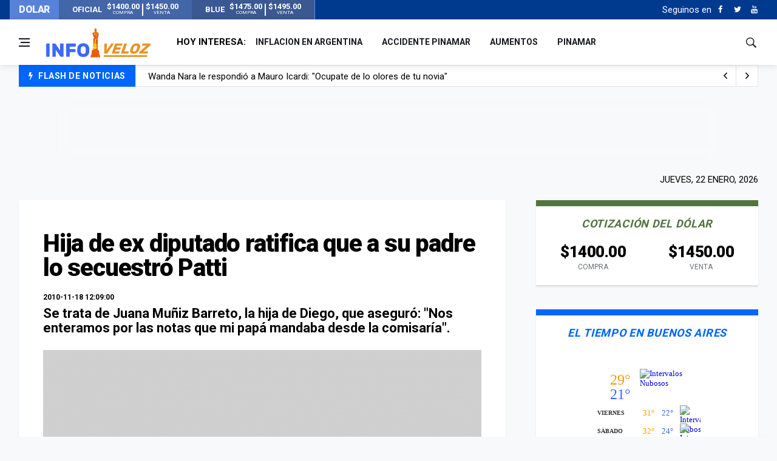

--- FILE ---
content_type: text/html; charset=UTF-8
request_url: https://www.infoveloz.com/post/hija-de-ex-diputado-ratifica-que-a-su-padre-lo-secuestro-patti_53003
body_size: 9350
content:
<!DOCTYPE html>
    <html lang="es">
    <head>
        <meta charset="utf-8">
        
        <link rel="canonical" href="https://www.infoveloz.com/post/hija-de-ex-diputado-ratifica-que-a-su-padre-lo-secuestro-patti_53003" />
        <meta name="theme-color" content="#1d3a8d" />
        <meta name="apple-mobile-web-app-status-bar-style" content="black">
        
        <meta name="viewport" content="width=device-width, initial-scale=1, shrink-to-fit=no">
        <meta name="csrf-token" content="4j8To5BoZkIqwVy1DcoI5aoaI8PUIvrMxGf7JkwQ">
        <link rel="SHORTCUT ICON" href="https://www.infoveloz.com/favicon.ico" type="image/x-icon"/>
        
        <!-- icon in the highest resolution we need it for -->
        <link rel="icon" sizes="192x192" href="https://www.infoveloz.com/icon.png">

        <!-- reuse same icon for Safari -->
        <link rel="apple-touch-icon" href="https://www.infoveloz.com/ios-icon.png">
        <link rel="apple-touch-icon" href="https://www.infoveloz.com/touch-icon-iphone.png">
        <link rel="apple-touch-icon" sizes="76x76" href="https://www.infoveloz.com/touch-icon-ipad.png">
        <link rel="apple-touch-icon" sizes="120x120" href="https://www.infoveloz.com/touch-icon-iphone-retina.png">
        <link rel="apple-touch-icon" sizes="152x152" href="https://www.infoveloz.com/touch-icon-ipad-retina.png">

        <!-- multiple icons for IE -->
        <meta name="msapplication-square310x310logo" content="https://www.infoveloz.com/icon_largetile.png">

        <meta name="msapplication-square70x70logo" content="https://www.infoveloz.com/icon_smalltile.png">
        <meta name="msapplication-square150x150logo" content="https://www.infoveloz.com/icon_mediumtile.png">
        <meta name="msapplication-wide310x150logo" content="https://www.infoveloz.com/icon_widetile.png">
        
        <title>Hija de ex diputado ratifica que a su padre lo secuestró Patti | InfoVeloz.com</title>

        <meta name="description" content="Se trata de Juana Muñiz Barreto, la hija de Diego, que aseguró: &quot;Nos enteramos por las notas que mi papá mandaba desde la comisaría&quot;." />
        <meta name="keywords" 	 content="InfoVeloz.com" />
        <meta name="author"      content="InfoVeloz.com" />

        <meta property="og:locale" 		content="es"/>
        <meta property="og:type" 		content="website"/>
        <meta property="og:title" 		content="Hija de ex diputado ratifica que a su padre lo secuestró Patti | InfoVeloz.com"/>
        <meta property="og:description" content="Se trata de Juana Muñiz Barreto, la hija de Diego, que aseguró: &quot;Nos enteramos por las notas que mi papá mandaba desde la comisaría&quot;."/>
        <meta property="og:url" 		content="https://www.infoveloz.com/post/hija-de-ex-diputado-ratifica-que-a-su-padre-lo-secuestro-patti_53003"/>
        <meta property="og:site_name" 	content="InfoVeloz.com"/>

        <meta property="og:image" content="https://www.infoveloz.com/storage/10/11/18/12/fit722x442/1563497687_415429.webp" />
        <meta property="og:image:width" content="722" />
        <meta property="og:image:height" content="442" />

        
        <meta name="twitter:card" 			content="summary_large_image" />
        <meta name="twitter:site" 			content="InfoVeloz.com" />
        <meta name="twitter:title" 			content="Hija de ex diputado ratifica que a su padre lo secuestró Patti | InfoVeloz.com" />
        <meta name="twitter:description" 	content="Se trata de Juana Muñiz Barreto, la hija de Diego, que aseguró: &quot;Nos enteramos por las notas que mi papá mandaba desde la comisaría&quot;." />
        
        <meta name="robots" 	content="index, follow" />
        <meta property="fb:app_id" content="679629129115333" />  
        
        
               
        <link media="all" type="text/css" rel="stylesheet" href="https://www.infoveloz.com/css/font-icons.css">
 
        <link media="all" type="text/css" rel="stylesheet" href="https://www.infoveloz.com/css/frontend.css?id=876bbd617cb7889ad91e">
 

          
        <script src="https://www.infoveloz.com/js/front/lazysizes.min.js"></script>

        <script src="//platform.instagram.com/en_US/embeds.js"></script>

        <!-- Global site tag (gtag.js) - Google Analytics -->
<script async src="https://www.googletagmanager.com/gtag/js?id=UA-144577160-1"></script>
<script>
    window.dataLayer = window.dataLayer || [];
    function gtag(){dataLayer.push(arguments);}
    gtag('js', new Date());

    gtag('config', 'UA-144577160-1');
</script>
        <script async src="https://pagead2.googlesyndication.com/pagead/js/adsbygoogle.js"></script>
    <script>
    (adsbygoogle = window.adsbygoogle || []).push({
        google_ad_client: "ca-pub-1543470017633334",
        enable_page_level_ads: true
    });
    </script>
    </head>
    <body class="bg-light style-default">
        
        <div id="fb-root"></div>
        <script async defer crossorigin="anonymous" src="https://connect.facebook.net/es_LA/sdk.js#xfbml=1&version=v3.3&appId=679629129115333&autoLogAppEvents=1"></script>

                <!-- Sidenav -->
<header class="sidenav" id="sidenav"> 
    
    <!-- close -->
    <div class="sidenav__close">
        <button class="sidenav__close-button" id="sidenav__close-button" aria-label="close sidenav">
            <i class="ui-close sidenav__close-icon"></i>
        </button>
    </div>

    <!-- Nav -->
    <nav class="sidenav__menu-container">
        <ul class="sidenav__menu" role="menubar">
            <!-- menu -> main -->
                                                <li> 
                        <a href="https://www.infoveloz.com/home" 
                            title="Portada" 
                            class="sidenav__menu-url"
                            >
                            Portada
                        </a> 
                    </li>
                                    <li> 
                        <a href="https://www.infoveloz.com/arde-tele" 
                            title="¡Arde Tele!" 
                            class="sidenav__menu-url"
                            >
                            ¡Arde Tele!
                        </a> 
                    </li>
                                    <li> 
                        <a href="https://www.infoveloz.com/editoriales" 
                            title="Editoriales" 
                            class="sidenav__menu-url"
                            >
                            Editoriales
                        </a> 
                    </li>
                                    <li> 
                        <a href="https://www.infoveloz.com/politica" 
                            title="Política" 
                            class="sidenav__menu-url"
                            >
                            Política
                        </a> 
                    </li>
                                    <li> 
                        <a href="https://www.infoveloz.com/deportes" 
                            title="Deportes" 
                            class="sidenav__menu-url"
                            >
                            Deportes
                        </a> 
                    </li>
                                        
            <!-- Categories -->
        </ul>
    </nav>

    <!-- menu -> social -->
            <div class="socials sidenav__socials">
                                                                        <a  href="https://www.facebook.com/infoveloz/" 
                            class="social social-facebook mr-6 ml-6" 
                            aria-label="Facebook" 
                            rel="external noreferrer" 
                            target="_blank"
                            title="Facebook" >
                            <i class="ui-facebook"></i>
                        </a>
                                                                                                
                                                                        <a  href="https://twitter.com/InfoVelozCom" 
                            class="social social-twitter mr-6 ml-6" 
                            aria-label="Twitter" 
                            rel="external noreferrer" 
                            target="_blank"
                            title="Twitter" >
                            <i class="ui-twitter"></i>
                        </a>
                                                                                                
                                                                        <a  href="https://www.youtube.com/" 
                            class="social social-youtube mr-6 ml-6" 
                            aria-label="Youtube" 
                            rel="external noreferrer" 
                            target="_blank"
                            title="Youtube" >
                            <i class="ui-youtube"></i>
                        </a>
                                                                                                
                    </div>
       

</header>
<!-- end sidenav -->        
        <main class="main oh" id="main">

            <div class="top-dollar">
    <div class="container p-0">
        <div class="row"> 
            <div class="col-lg-5">               


                <div class="dollar d-flex align-items-center justify-content-between bd-highlight" >
                    <h6 class="text-light m-0 bd-highlight flex-fill">DOLAR</h6>
                   
                                            <div class="dollar-box d-flex align-items-center justify-content-center m-0 bd-highlight flex-fill" title="Verificado: hace 3 minutos - Variación: baja">
                            
                                <strong class="m-1">OFICIAL</strong>
                                <span class="m-1">
                                    <strong>$1400.00</strong><br><small>COMPRA</small>
                                </span>
                                <div class="sep"></div>
                                <span class="m-1">
                                    <strong>$1450.00</strong><br><small>VENTA</small>
                                </span>
                           
                        </div>
                                     
                                            <div class="dollar-box d-flex align-items-center justify-content-center m-0 bd-highlight flex-fill" title="Verificado: hace 3 minutos - Variación: baja">
                            
                                <strong class="m-1">BLUE</strong>
                                <span class="m-1">
                                    <strong>$1475.00</strong><br><small>COMPRA</small>
                                </span>
                                <div class="sep"></div>
                                <span class="m-1">
                                    <strong>$1495.00</strong><br><small>VENTA</small>
                                </span>
                           
                        </div>
                                       
                </div>
                


            </div>
        </div>
    </div>
</div>
<div class="top-bar d-none d-lg-block">
    <div class="container">
        <div class="row"> 
            
            <!-- menu -> top -->
            <div class="col-lg-6">             
            </div>
             
            <div class="col-lg-6">

            

                <div class="socials nav__socials socials--nobase socials--white justify-content-end">                    
                    
                    <!-- SUSCRIPCION
                    <div class="icon mr-10">
                        <a href="#" target="_blank" aria-label="Acceso" class="white">
                            <span class="white">Newsletter</span>
                            <i class="ui-envelope white"></i>
                        </a>
                    </div>-->
                    
                    <!-- menu -> social -->
                                                                        <span class="white mr-2">Seguinos en </span>
                                                                                                <a  href="https://www.facebook.com/infoveloz/" 
                                        class="social social-facebook mr-6 ml-6" 
                                        aria-label="Facebook" 
                                        rel="external noreferrer" 
                                        target="_blank"
                                        title="Facebook" >
                                        <i class="ui-facebook"></i>
                                    </a>
                                                                                            
                                                                                                <a  href="https://twitter.com/InfoVelozCom" 
                                        class="social social-twitter mr-6 ml-6" 
                                        aria-label="Twitter" 
                                        rel="external noreferrer" 
                                        target="_blank"
                                        title="Twitter" >
                                        <i class="ui-twitter"></i>
                                    </a>
                                                                                            
                                                                                                <a  href="https://www.youtube.com/" 
                                        class="social social-youtube mr-6 ml-6" 
                                        aria-label="Youtube" 
                                        rel="external noreferrer" 
                                        target="_blank"
                                        title="Youtube" >
                                        <i class="ui-youtube"></i>
                                    </a>
                                                                                            
                                                            
                    
                </div>
            </div>
        </div>
    </div>
</div>            <header class="nav">
    <div class="nav__holder nav--sticky header-logo"> 
        <div class="container relative">
            <div class="flex-parent"> 

                <!-- Side Menu Button -->
                <button class="nav-icon-toggle" id="nav-icon-toggle" aria-label="Open side menu">
                    <span class="nav-icon-toggle__box">
                        <span class="nav-icon-toggle__inner"></span>
                    </span>
                </button>
                
                <!-- Logo --> 
                <a href="https://www.infoveloz.com" class="logo">
                    <img style="min-width: 180px;height: 55px;" class="logo__img" src="https://www.infoveloz.com/img/frontend/info-veloz-opt1.png" alt="logo">
                </a> 
                
                <!-- Nav-wrap -->
<nav class="flex-child nav__wrap d-none d-lg-block">
    <ul class="nav__menu">        

         <!-- menu -> today -->
         
            <li class="nav__dropdown mr-10">
                <strong class="text-truncate">HOY INTERESA:</strong>
            </li>
         
                                                <li>
                        <a href="https://www.infoveloz.com/a/inflacion-en-argentina" 
                            title="inflacion en argentina" 
                            class="sidenav__menu-url text-truncate"
                            >
                            inflacion en argentina
                        </a> 
                    </li>
                
                                                <li>
                        <a href="https://www.infoveloz.com/a/accidente-pinamar" 
                            title="accidente pinamar" 
                            class="sidenav__menu-url text-truncate"
                            >
                            accidente pinamar
                        </a> 
                    </li>
                
                                                <li>
                        <a href="https://www.infoveloz.com/a/aumentos" 
                            title="aumentos" 
                            class="sidenav__menu-url text-truncate"
                            >
                            aumentos
                        </a> 
                    </li>
                
                                                <li>
                        <a href="https://www.infoveloz.com/a/pinamar" 
                            title="pinamar" 
                            class="sidenav__menu-url text-truncate"
                            >
                            pinamar
                        </a> 
                    </li>
                
               

                
        
        
    </ul>
    <!-- end menu --> 
</nav>
<!-- end nav-wrap -->                 <div class="nav__right">
    <div class="nav__right-item nav__search">
        <a href="#" class="nav__search-trigger" id="nav__search-trigger">
            <i class="ui-search nav__search-trigger-icon"></i>
        </a>
        <div class="nav__search-box" id="nav__search-box">
            <form class="nav__search-form" method="GET" action="https://www.infoveloz.com/search" >
                <input type="text" placeholder="Buscar Artículo" class="nav__search-input" name="q" required>
                <button type="submit" class="search-button btn btn-lg btn-color btn-button">
                    <i class="ui-search nav__search-icon"></i>
                </button>
            </form>
        </div>
    </div>
</div>                
            </div>
        </div>        
    </div>
</header>            <!-- menu -> flash -->
    
        <div class="container mb-sm-4">
            <div class="trending-now trending-now--1">

                <span class="trending-now__label">
                    <i class="ui-flash"></i>
                    <span class="trending-now__text d-lg-inline-block d-none">FLASH DE NOTICIAS</span>
                </span>
                
                <div class="newsticker">
                    <ul class="newsticker__list">

                                                    <li  class="newsticker__item" >
                                <a  href="https://www.infoveloz.com/post/preocupa-la-salud-de-bastian-estudios-recientes-confirmaron-graves-lesiones-cerebrales-y-cervicales_276830" 
                                    title="Preocupa la salud de Bastián: estudios recientes confirmaron graves lesiones cerebrales y cervicales" 
                                    class="newsticker__item-url"
                                    >
                                    Preocupa la salud de Bastián: estudios recientes confirmaron graves lesiones cerebrales y cervicales
                                </a>
                            </li>          
                                                    <li  class="newsticker__item" >
                                <a  href="https://www.infoveloz.com/post/wanda-nara-le-respondio-a-mauro-icardi-ocupate-de-lo-olores-de-tu-novia_276829" 
                                    title="Wanda Nara le respondió a Mauro Icardi: &quot;Ocupate de lo olores de tu novia&quot;" 
                                    class="newsticker__item-url"
                                    >
                                    Wanda Nara le respondió a Mauro Icardi: &quot;Ocupate de lo olores de tu novia&quot;
                                </a>
                            </li>          
                                                    <li  class="newsticker__item" >
                                <a  href="https://www.infoveloz.com/post/icardi-desmintio-a-wanda-nara-y-endurecio-su-postura-nunca-va-a-ser-parte-de-mi-familia_276827" 
                                    title="Icardi desmintió a Wanda Nara y endureció su postura: “Nunca va a ser parte de mi familia”" 
                                    class="newsticker__item-url"
                                    >
                                    Icardi desmintió a Wanda Nara y endureció su postura: “Nunca va a ser parte de mi familia”
                                </a>
                            </li>          
                                                    <li  class="newsticker__item" >
                                <a  href="https://www.infoveloz.com/post/en-davos-milei-firmo-la-adhesion-de-la-argentina-al-consejo-de-paz-impulsado-por-donald-trump_276821" 
                                    title="En Davos, Milei firmó la adhesión de la Argentina al Consejo de Paz impulsado por Donald Trump" 
                                    class="newsticker__item-url"
                                    >
                                    En Davos, Milei firmó la adhesión de la Argentina al Consejo de Paz impulsado por Donald Trump
                                </a>
                            </li>          
                           
                        
                    </ul>
                </div>

                <div class="newsticker-buttons">
                    <button class="newsticker-button newsticker-button--prev" id="newsticker-button--prev" aria-label="next article">
                        <i class="ui-arrow-left"></i>
                    </button>
                    <button class="newsticker-button newsticker-button--next" id="newsticker-button--next" aria-label="previous article">
                        <i class="ui-arrow-right"></i>
                    </button>
                </div>

            </div>
            <!-- end trending now --> 
        </div>
        
    
       	

                <div    class="ad-top toast fade border-0 rounded-0 d-flex justify-content-center align-items-end toast mb-0 show" 
            role="alert" 
            aria-live="assertive" 
            aria-atomic="true" 
            data-autohide="false">

        <div class="ad-top-body" style="width:100%;">
            
                            <style>
.bloque_horizontal_1 { width: 320px; height: auto; background: none; margin-top:24px }
@media(min-width: 576px) { .bloque_horizontal_1 { width: 468px; height: auto;  margin-top:0px  } }
@media(min-width: 800px) { .bloque_horizontal_1 { width: 728px; height: auto;  margin-top:0px } }
</style>

<!-- bloque_horizontal_1 -->
<ins class="adsbygoogle bloque_horizontal_1"
     style="display:inline-block;height:auto;"
     data-ad-client="ca-pub-1543470017633334"
     data-ad-slot="4601313198"
     data-ad-format="horizontal, horizontal"
     data-full-width-responsive="false"
     ></ins>
<script>
     (adsbygoogle = window.adsbygoogle || []).push({});
</script>
                    </div>        
    </div>
            
                
    <!--fecha-->
<div class="container mb-24 mt-24">
    <p class="newsletter-wide__text-2">
        jueves, 22 enero, 2026
    </p>
</div>


    <div class="main-container container" id="main-container">
        <!-- Content -->
        <div class="row">

            <!-- post content -->
            <div class="col-lg-8 p-xs-0 blog__content mb-72">


                

                <div class="content-box"> 
                    
                    <!-- standard post -->
                    <article class="entry mb-0">
                        <div class="single-post__entry-header entry__header">

                            
                            <span class="entry__meta-category"></span>

                            <h1 class="single-post__entry-title"> 
                                Hija de ex diputado ratifica que a su padre lo secuestró Patti
                            </h1>                                

                            

                            <div class="entry__meta-holder">
                                <ul class="entry__meta">                                    
                                    
                                    <li class="entry__meta-date">
                                        2010-11-18 12:09:00
                                    </li>

                                </ul>     
                                     
                                
                                
                            </div>
                            <div class="entry__excerpt">
                                <p class="bajada">Se trata de Juana Muñiz Barreto, la hija de Diego, que aseguró: "Nos enteramos por las notas que mi papá mandaba desde la comisaría".</p>
                            </div>
                        </div>

                        <!-- end entry header -->
                                                        

                            <div class="entry__img-holder zoom-gallery lightbox-gallery">

                                                                
                                    <a  class="image-lightbox" 
                                        href="https://www.infoveloz.com/img/frontend/default/722x442/default.png"                                        
                                        title="" 
                                        style="position:relative;">                                            
                                        
                                        <picture  class="attachment-wpg-singular size-wpg-singular lazy-img wp-post-image" style=" display:inline;  ">
                                            <source type="image/webp" srcset="https://www.infoveloz.com/img/frontend/default/722x442/default.png" >
                                            <!--<source type="image/jpeg" srcset="https://www.infoveloz.com/img/frontend/default/722x442/default.png" >-->
                                            <img   id="img_0" 
                                                    class="laima"   
                                                    width="722" 
                                                    height="442"   
                                                    src="https://www.infoveloz.com/img/frontend/default/722x442/default.png"              
                                                    alt="" >                   

                                        </picture>
                                        
                                    </a>
                                                                       <figcaption></figcaption>
                                    
                                
                            </div>                                

                        
                        <div class="entry__article-wrap"> 
                            
                            <!-- Share -->
                            <div class="entry__share">
                                <div class="sticky-col">
                                    <div class="socials socials--rounded socials--large">
                                        <a  class="social social-facebook" 
                                            href="https://www.facebook.com/sharer/sharer.php?u=https://www.infoveloz.com/post/hija-de-ex-diputado-ratifica-que-a-su-padre-lo-secuestro-patti_53003&amp;t=Hija de ex diputado ratifica que a su padre lo secuestró Patti" 
                                            title="facebook" 
                                            target="_blank" 
                                            aria-label="facebook"
                                            rel="external noreferrer" >
                                            <i class="ui-facebook"></i>
                                        </a>
                                        <a  class="social social-twitter" 
                                            href="https://twitter.com/intent/tweet?counturl=https://www.infoveloz.com/post/hija-de-ex-diputado-ratifica-que-a-su-padre-lo-secuestro-patti_53003&amp;text=Hija de ex diputado ratifica que a su padre lo secuestró Patti&amp;url=https://www.infoveloz.com/post/hija-de-ex-diputado-ratifica-que-a-su-padre-lo-secuestro-patti_53003" 
                                            title="twitter" 
                                            target="_blank" 
                                            aria-label="twitter"
                                            rel="external noreferrer" >
                                            <i class="ui-twitter"></i>
                                        </a>
                                        <a  class="social social-whatsapp" 
                                            href="https://api.whatsapp.com/send?text=https://www.infoveloz.com/post/hija-de-ex-diputado-ratifica-que-a-su-padre-lo-secuestro-patti_53003" 
                                            title="whatsapp" 
                                            target="_blank" 
                                            aria-label="whatsapp" 
                                            rel="external noreferrer">
                                                <i class="ui-whatsapp"></i>
                                            </a>
                                        
                                            <a  class="social social-rss" 
                                            href="mailto:?subject=Hija+de+ex+diputado+ratifica+que+a+su+padre+lo+secuestr%C3%B3+Patti&body=https://www.infoveloz.com/post/hija-de-ex-diputado-ratifica-que-a-su-padre-lo-secuestro-patti_53003" 
                                            title="E-mail" 
                                            target="_blank" 
                                            aria-label="email" 
                                            rel="external noreferrer">
                                                <i class="ui-email"></i>
                                            </a>
                                        
                                    </div>
                                </div>
                            </div>
                            <!-- share -->
                            
                            <div class="entry__article">

                                
                                

                                      La hija de <strong>Diego Muñiz Barreto</strong> aseguró que a su padre y a su secretario <strong>Juan José Fernández</strong> los secuestró el ex subcomisario <strong>Luis Patti</strong> en febrero de 1977, en base a notas que mandó el ex diputado desde la seccional de Escobar donde estuvo cautivo antes de ser llevado al centro clandestino de detención que funcionaba en Campo de Mayo. <br><br><strong><em>"Nos enteramos por las notas que mi papá mandaba desde la comisaría",</em></strong> aseguró <strong>Juana Muñiz Barreto</strong> al declarar como testigo ante el Tribunal Oral Federal 1 de San Martín, a cargo del juicio que tiene en el banquillo de los acusados, además de Patti, al dictador <strong>Reynaldo Bignone</strong>, al ex comandante <strong>Santiago Omar Riveros</strong> y al ex comisario de Escobar <strong>Juan Fernando Meneghini</strong>. <br>                                    
                                

                                   
                                <!-- groupers -->
                                <div class="entry__tags">
                                    <i class="ui-tags"></i> 
                                    <span class="entry__tags-label">Agrupadores:</span>                                        
                                                
                                                                            <a href="https://www.infoveloz.com/a/diego">
                                            diego
                                        </a>
                                                                            <a href="https://www.infoveloz.com/a/muniz">
                                            muñiz
                                        </a>
                                                                            <a href="https://www.infoveloz.com/a/barreto">
                                            barreto
                                        </a>
                                                                            <a href="https://www.infoveloz.com/a/juana">
                                            juana
                                        </a>
                                                                            <a href="https://www.infoveloz.com/a/patti">
                                            patti
                                        </a>
                                    
                                </div>
                                <!-- end groupers --> 
                                                                
                            </div>
                            <!-- end entry article --> 
                        </div>
                        <!-- end entry article wrap --> 
                        
                        
                        
                                                
                    </article>
                    <!-- end standard post --> 
                    
                                        
                </div>
                <!-- end content box --> 
            </div>
            <!-- end post content -->


            <!-- Sidebar -->
            <aside class="col-lg-4 sidebar sidebar--right">

                <!--dolar-->
<aside class="widget widget-popular-posts widget-bt-dolar">
    <h4 class="widget-title text-center dolar fz-18">Cotización del dólar</h4>
            <div class="row">        
            <div class="col-6 text-center">
                <h2 class="mb-0">$1400.00 </h2>
                <small class="text-muted">COMPRA</small>
            </div>
            <div class="col-6 text-center">
                <h2 class="mb-0">$1450.00 </h2>
                <small class="text-muted">VENTA</small>
            </div>
        </div>
    </aside>                <!--clima-->
<aside class="widget widget-popular-posts widget-bt-blue">
    <h4 class="widget-title text-center blue fz-18">El tiempo en Buenos Aires</h4>
    <div style="width: 175px; margin:0 auto;">
    <iframe title="El tiempo en Buenos Aires" 
            id="6014a7887193f6c2b7e931559975d728"
            src="https://www.meteored.com.ar/getwid/6014a7887193f6c2b7e931559975d728"
            name="flipe"
            style="width:175px; color:#333333; height:230px;"
           frameBorder="0"
           allowTransparency="true"
           scrolling="no">
    </iframe>
    </div>
    
</aside>
                <!-- ADS VERTICAL  -->
                                                            
                <!-- Widget Popular Posts -->
<aside class="widget widget-popular-posts widget-bt-orange">
    <h4 class="widget-title text-center orange fz-18">Top 5</h4>
    <ul class="post-list-small bt-grey bb-grey pt-24 pb-24">                  

        
            <li class="post-list-small__item">
                <article class="post-list-small__entry clearfix">
                    
                    <div class="post-list-small__img-holder">
                        <div class="thumb-container thumb-100">
                            <a href="#">
                                <img    data-src="https://www.infoveloz.com/img/frontend/top/1.png" 
                                        src="https://www.infoveloz.com/img/frontend/empty.png" alt="1" class="post-list-small__img--rounded lazyload">
                            </a>
                        </div>
                    </div>
                    <div class="post-list-small__body">
                        <h3 class="post-list-small__entry-title">
                            <a href="https://www.infoveloz.com/post/julio-iglesias-publico-mensajes-de-sus-ex-empleadas-para-negar-las-denuncias-todo-tiene-un-limite_276822">
                                Julio Iglesias publicó mensajes de sus ex empleadas para negar las denuncias: “Todo tiene un límite” 
                            </a>
                        </h3>                           
                    </div>

                </article>
            </li>        
        
            <li class="post-list-small__item">
                <article class="post-list-small__entry clearfix">
                    
                    <div class="post-list-small__img-holder">
                        <div class="thumb-container thumb-100">
                            <a href="#">
                                <img    data-src="https://www.infoveloz.com/img/frontend/top/2.png" 
                                        src="https://www.infoveloz.com/img/frontend/empty.png" alt="2" class="post-list-small__img--rounded lazyload">
                            </a>
                        </div>
                    </div>
                    <div class="post-list-small__body">
                        <h3 class="post-list-small__entry-title">
                            <a href="https://www.infoveloz.com/post/milei-volvio-a-atacar-a-lula-y-profundizo-la-tension-jamas-le-daria-el-nombre-de-alguien-de-izquierda_276820">
                                Milei volvió a atacar a Lula y profundizó la tensión: “Jamás le daría el nombre de alguien de izquierda” 
                            </a>
                        </h3>                           
                    </div>

                </article>
            </li>        
        
            <li class="post-list-small__item">
                <article class="post-list-small__entry clearfix">
                    
                    <div class="post-list-small__img-holder">
                        <div class="thumb-container thumb-100">
                            <a href="#">
                                <img    data-src="https://www.infoveloz.com/img/frontend/top/3.png" 
                                        src="https://www.infoveloz.com/img/frontend/empty.png" alt="3" class="post-list-small__img--rounded lazyload">
                            </a>
                        </div>
                    </div>
                    <div class="post-list-small__body">
                        <h3 class="post-list-small__entry-title">
                            <a href="https://www.infoveloz.com/post/en-davos-milei-firmo-la-adhesion-de-la-argentina-al-consejo-de-paz-impulsado-por-donald-trump_276821">
                                En Davos, Milei firmó la adhesión de la Argentina al Consejo de Paz impulsado por Donald Trump 
                            </a>
                        </h3>                           
                    </div>

                </article>
            </li>        
        
            <li class="post-list-small__item">
                <article class="post-list-small__entry clearfix">
                    
                    <div class="post-list-small__img-holder">
                        <div class="thumb-container thumb-100">
                            <a href="#">
                                <img    data-src="https://www.infoveloz.com/img/frontend/top/4.png" 
                                        src="https://www.infoveloz.com/img/frontend/empty.png" alt="4" class="post-list-small__img--rounded lazyload">
                            </a>
                        </div>
                    </div>
                    <div class="post-list-small__body">
                        <h3 class="post-list-small__entry-title">
                            <a href="https://www.infoveloz.com/post/la-noche-de-terror-de-una-familia-en-mar-del-plata-les-robaron-la-camioneta-con-la-casa-rodante-y-los-llevaron-cautivos_276819">
                                La noche de terror de una familia en Mar del Plata: les robaron la camioneta con la casa rodante y los llevaron cautivos 
                            </a>
                        </h3>                           
                    </div>

                </article>
            </li>        
        
            <li class="post-list-small__item">
                <article class="post-list-small__entry clearfix">
                    
                    <div class="post-list-small__img-holder">
                        <div class="thumb-container thumb-100">
                            <a href="#">
                                <img    data-src="https://www.infoveloz.com/img/frontend/top/5.png" 
                                        src="https://www.infoveloz.com/img/frontend/empty.png" alt="5" class="post-list-small__img--rounded lazyload">
                            </a>
                        </div>
                    </div>
                    <div class="post-list-small__body">
                        <h3 class="post-list-small__entry-title">
                            <a href="https://www.infoveloz.com/post/espana-suma-un-nuevo-accidente-ferroviario-un-tren-choco-contra-una-grua-cerca-de-cartagena_276823">
                                España suma un nuevo accidente ferroviario: un tren chocó contra una grúa cerca de Cartagena 
                            </a>
                        </h3>                           
                    </div>

                </article>
            </li>        
            
    </ul>
</aside>
<!-- end widget popular posts -->                 <!-- Widget Newsletter -->
<aside class="widget widget_mc4wp_form_widget">
    <h4 class="widget-title text-center blue fz-18">Que no te sorprenda</h4>
    <p class="newsletter__text grey"> <i class="ui-email newsletter__icon2"></i> Subscribite a nuestro flash de noticias y que no te sorprenda nada cuando estas en la vía pública. </p>
    <form class="mc4wp-form" method="POST" action="https://www.infoveloz.com/newsletter/send"><input type="hidden" name="_token" value="4j8To5BoZkIqwVy1DcoI5aoaI8PUIvrMxGf7JkwQ">
        <div class="mc4wp-form-fields">
            <div class="form-group">               
                <input type="email" name="email" id="email" placeholder="Tu email" maxlength="191" required>
            </div>
            <div class="form-group">
                <button class="btn btn-lg btn-color" type="submit" style="height:46px;">Suscribite</button>
            </div>

        </div>
                    <small class="text-muted" style="display:block;line-height:15px;">Este sitio está protegido por reCAPTCHA y se aplican la <a href="https://policies.google.com/privacy" rel="external noreferrer" target="_blank" >Política de privacidad</a> de Google y los <a href="https://policies.google.com/terms" rel="external noreferrer" target="_blank" >Términos de servicio</a>.</small>
            <div class="row">
                <div class="col">
                    <script src="https://cdn.polyfill.io/v2/polyfill.min.js"></script>
<div id="_g-recaptcha"></div>
<div class="g-recaptcha" data-sitekey="6Ldx_aUUAAAAAG75RHxG6MzXMeuqVNTwh11vo9fE" data-size="invisible" data-callback="_submitForm" data-badge="bottomright"></div><script src="https://www.google.com/recaptcha/api.js" async defer></script>
<script>var _submitForm,_captchaForm,_captchaSubmit,_execute=true,_captchaBadge;</script><script>window.addEventListener('load', _loadCaptcha);
function _loadCaptcha(){_captchaForm=document.querySelector("#_g-recaptcha").closest("form");_captchaSubmit=_captchaForm.querySelector('[type=submit]');_submitForm=function(){if(typeof _submitEvent==="function"){_submitEvent();grecaptcha.reset();}else{_captchaForm.submit();}};_captchaForm.addEventListener('submit',function(e){e.preventDefault();if(typeof _beforeSubmit==='function'){_execute=_beforeSubmit(e);}if(_execute){grecaptcha.execute();}});}</script>
                    <input type="hidden" name="captcha_status" id="captcha_status" value="true">
                </div><!--col-->
            </div><!--row-->
            </form>
</aside>
<!-- end widget newsletter -->                 
                <!-- Widget Socials -->
<aside class="widget-2 widget-socials text-center">
    <h4 class="widget-title fz-18">Seguinos en:</h4>
    
    <div class="socials socials--large">
        <!-- menu -> social -->
                    
                                                                        <a  href="https://www.facebook.com/infoveloz/" 
                            class="social social-facebook" 
                            aria-label="Facebook" 
                            rel="external noreferrer" 
                            target="_blank"
                            title="Facebook" >
                            <i class="ui-facebook"></i>
                        </a>
                                                                                                
                                                                        <a  href="https://twitter.com/InfoVelozCom" 
                            class="social social-twitter" 
                            aria-label="Twitter" 
                            rel="external noreferrer" 
                            target="_blank"
                            title="Twitter" >
                            <i class="ui-twitter"></i>
                        </a>
                                                                                                
                                                                        <a  href="https://www.youtube.com/" 
                            class="social social-youtube" 
                            aria-label="Youtube" 
                            rel="external noreferrer" 
                            target="_blank"
                            title="Youtube" >
                            <i class="ui-youtube"></i>
                        </a>
                                                                                                
                        
                          
    </div>

</aside>
<!-- end widget socials --> 

            
            
            </aside>
            <!-- end sidebar -->

        </div>
    </div>       

   

            <!--Footer-->
<footer class="footer footer--dark">
    <div class="container">
        <div class="footer__widgets">
            <div class="footer__widgets-top">
                <div class="row justify-content-between align-items-center">
                    
                    <div class="col-md-4">
                        <a href="https://www.infoveloz.com"> 
                            <img src="https://www.infoveloz.com/img/frontend/logo-blanco.svg"  class="logo__img" alt="">
                        </a>
                    </div>
                    <div class="col-md-6">
    <div class="socials socials--large socials--nobase justify-content-md-end">
        <!-- menu -> social -->
                                                                                <a href="https://www.facebook.com/infoveloz/" 
                            class="social social-facebook" 
                            aria-label="Facebook" 
                            rel="external noreferrer" 
                            target="_blank"
                            title="Facebook" >
                            <i class="ui-facebook"></i>
                        </a>
                      
                                                                            
                                                                        <a href="https://twitter.com/InfoVelozCom" 
                            class="social social-twitter" 
                            aria-label="Twitter" 
                            rel="external noreferrer" 
                            target="_blank"
                            title="Twitter" >
                            <i class="ui-twitter"></i>
                        </a>
                      
                                                                            
                                                                        <a href="https://www.youtube.com/" 
                            class="social social-youtube" 
                            aria-label="Youtube" 
                            rel="external noreferrer" 
                            target="_blank"
                            title="Youtube" >
                            <i class="ui-youtube"></i>
                        </a>
                      
                                                                            
                        </div>
</div>                    
                </div>
            </div>
            <div class="row">
                <div class="col-lg-2 col-md-6">
    <aside class="widget widget_nav_menu">
        <!-- menu -> featured-sections -->
                    <h4 class="widget-title">Secciones Destacadas</h4>       
            <ul>
                                    <li>
                        <a href="https://www.infoveloz.com/sociedad" 
                            title="Sociedad" 
                            >
                            Sociedad
                        </a>
                    </li>          
                                    <li>
                        <a href="https://www.infoveloz.com/politica" 
                            title="Política" 
                            >
                            Política
                        </a>
                    </li>          
                                    <li>
                        <a href="https://www.infoveloz.com/policiales" 
                            title="Policiales" 
                            >
                            Policiales
                        </a>
                    </li>          
                                    <li>
                        <a href="https://www.infoveloz.com/arde-tele" 
                            title="¡Arde Tele!" 
                            >
                            ¡Arde Tele!
                        </a>
                    </li>          
                    
            </ul>
        
    </aside>
</div>                <div class="col-lg-4 col-md-6">
    <aside class="widget widget-twitter">
        <h4 class="widget-title">Últimos Tweets</h4>
        <div class="tweets-container">
            <div id="tweets"></div>
        </div>
    </aside>
</div>                <div class="col-lg-2 col-md-6">
    <aside class="widget widget_nav_menu">
        <!-- menu -> links -->
                    <h4 class="widget-title">Links</h4>
            <ul>
                                    <li>
                        <a  href="https://www.infoveloz.com/home" 
                            title="Home" 
                            >
                            Home
                        </a>
                    </li>          
                                    <li>
                        <a  href="https://www.infoveloz.com/terminos-y-condiciones" 
                            title="Términos y condiciones" 
                            >
                            Términos y condiciones
                        </a>
                    </li>          
                                    <li>
                        <a  href="https://www.infoveloz.com/pauta-de-publicidad" 
                            title="Pauta de publicidad" 
                            >
                            Pauta de publicidad
                        </a>
                    </li>          
                    
            </ul>
        
    </aside>
</div> 
                <div class="col-lg-4 col-md-6">
    <aside class="widget widget_tag_cloud">
        <!-- menu -> tags -->
        
        <h4 class="widget-title">Tags</h4>
            <div class="tagcloud">
                                    
                    <a href="https://www.infoveloz.com/a/fernando-baez-sosa" 
                        title="Fernando Báez Sosa" 
                        >
                        Fernando Báez Sosa
                    </a>                        
                                    
                    <a href="https://www.infoveloz.com/a/lucio-dupuy" 
                        title="Lucio Dupuy" 
                        >
                        Lucio Dupuy
                    </a>                        
                                    
                    <a href="https://www.infoveloz.com/a/inflacion-en-argentina" 
                        title="inflacion en argentina" 
                        >
                        inflacion en argentina
                    </a>                        
                                    
                    <a href="https://www.infoveloz.com/a/gran-hermano-2022" 
                        title="Gran Hermano 2022" 
                        >
                        Gran Hermano 2022
                    </a>                        
                  
            </div>     
            </aside>
</div> 
            </div>
            <!-- end row --> 
        </div>
        <!-- end footer widgets --> 
    </div>
    <!-- end container -->
    
    <div class="footer__bottom footer__bottom--dark">
        <div class="container text-center">           
                      
            <ul class="footer__nav-menu footer__nav-menu--1">
    <!-- menu -> footer-nav-menu -->
                        <li>
                <a href="https://www.infoveloz.com/home" 
                    title="Home" 
                    >
                    Home
                </a>
            </li>          
                    <li>
                <a href="https://www.infoveloz.com/arde-tele" 
                    title="¡Arde Tele!" 
                    >
                    ¡Arde Tele!
                </a>
            </li>          
            </ul> 

            <p class="copyright">
                © 2026 - Interlock S.A. - Todos los derechos reservados. 
                <a href="https://www.infoveloz.com/terminos-y-condiciones">Términos y condiciones</a>
                | Número de Edición 2367
                | RNPI: 108858354 DNDA#MJ RL 2019 <br>
                Teléfono de contacto: 54 11 4322 6770 | info@infoveloz.com </p>
            <p class="copyright-1"> Powered by <a href="https://www.southstudio.com.ar">SouthStudio</a></p>
            
            <span style="font-size:12px; color:#000055; position:absolute; left:10px; bottom:10px;">S2020</span>
            
        </div>
    </div>

    <!-- end footer bottom --> 
</footer>
<!-- end footer -->

<div id="back-to-top">
    <a href="#top" aria-label="Go to top">
        <i class="ui-arrow-up"></i>
    </a>
</div>
      
                                
        </main><!-- container -->              

        <!-- Scripts -->
            <script type="application/ld+json">
        {
            "@context":"http://schema.org",
            "@type":"NewsArticle",
            "mainEntityOfPage":{
                "@type":"WebPage",
                "@id":"https://www.infoveloz.com/post/hija-de-ex-diputado-ratifica-que-a-su-padre-lo-secuestro-patti_53003"
            },

            "url":"https://www.infoveloz.com/post/hija-de-ex-diputado-ratifica-que-a-su-padre-lo-secuestro-patti_53003",
            "headline":"Hija de ex diputado ratifica que a su padre lo secuestró Patti",
            
            "author":{
                 
                    "@type":"Organization",
                    "name":"InfoVeloz.com"
                  
            },

            "datePublished":"2010-11-18 12:09:00",
            "dateModified":"2019-07-19 04:54:45",
            
            "image":{
                "@type":"Imageobject",
                "url":"https://www.infoveloz.com/storage/10/11/18/12/fit722x442/1563497687_415429.webp",
                "height":442,
                "width":722
            },

            "publisher":{
                "@type":"organization",
                "name":"InfoVeloz.com",
                "logo":{
                    "@type":"Imageobject",
                    "url":"https://www.infoveloz.com/icon_largetile.png"
                }
            },

            
            "articleBody":"      La hija de Diego Muñiz Barreto aseguró que a su padre y a su secretario Juan José Fernández los secuestró el ex subcomisario Luis Patti en febrero de 1977, en base a notas que mandó el ex diputado desde la seccional de Escobar donde estuvo cautivo antes de ser llevado al centro clandestino de detención que funcionaba en Campo de Mayo. &quot;Nos enteramos por las notas que mi papá mandaba desde la comisaría&quot;, aseguró Juana Muñiz Barreto al declarar como testigo ante el Tribunal Oral Federal 1 de San Martín, a cargo del juicio que tiene en el banquillo de los acusados, además de Patti, al dictador Reynaldo Bignone, al ex comandante Santiago Omar Riveros y al ex comisario de Escobar Juan Fernando Meneghini.     ",
            "description":"Se trata de Juana Muñiz Barreto, la hija de Diego, que aseguró: &quot;Nos enteramos por las notas que mi papá mandaba desde la comisaría&quot;."
        }
    </script>
        <!-- jQuery Scripts -->
         
        
        <script src="https://www.infoveloz.com/js/manifest.js?id=6a4eb117ddc7ca47286f"></script>

        <script src="https://www.infoveloz.com/js/vendor.js?id=396b347fdd11de25d6ff"></script>

        <script src="https://www.infoveloz.com/js/frontend.js?id=ace921103c7d96e76bd9"></script>
  

               
        <script>
      
    window.twttr = (function(d, s, id) {
    var js, fjs = d.getElementsByTagName(s)[0],
      t = window.twttr || {};
    if (d.getElementById(id)) return t;
    js = d.createElement(s);
    js.id = id;
    js.src = "https://platform.twitter.com/widgets.js";
    fjs.parentNode.insertBefore(js, fjs);
  
    t._e = [];
    t.ready = function(f) {
      t._e.push(f);
    };
  
    return t;
  }(document, "script", "twitter-wjs"));  
  
  </script>
    </body>
</html>


--- FILE ---
content_type: text/html; charset=utf-8
request_url: https://www.google.com/recaptcha/api2/anchor?ar=1&k=6Ldx_aUUAAAAAG75RHxG6MzXMeuqVNTwh11vo9fE&co=aHR0cHM6Ly93d3cuaW5mb3ZlbG96LmNvbTo0NDM.&hl=en&v=PoyoqOPhxBO7pBk68S4YbpHZ&size=invisible&badge=bottomright&anchor-ms=20000&execute-ms=30000&cb=cl6rj5o6e0p0
body_size: 49626
content:
<!DOCTYPE HTML><html dir="ltr" lang="en"><head><meta http-equiv="Content-Type" content="text/html; charset=UTF-8">
<meta http-equiv="X-UA-Compatible" content="IE=edge">
<title>reCAPTCHA</title>
<style type="text/css">
/* cyrillic-ext */
@font-face {
  font-family: 'Roboto';
  font-style: normal;
  font-weight: 400;
  font-stretch: 100%;
  src: url(//fonts.gstatic.com/s/roboto/v48/KFO7CnqEu92Fr1ME7kSn66aGLdTylUAMa3GUBHMdazTgWw.woff2) format('woff2');
  unicode-range: U+0460-052F, U+1C80-1C8A, U+20B4, U+2DE0-2DFF, U+A640-A69F, U+FE2E-FE2F;
}
/* cyrillic */
@font-face {
  font-family: 'Roboto';
  font-style: normal;
  font-weight: 400;
  font-stretch: 100%;
  src: url(//fonts.gstatic.com/s/roboto/v48/KFO7CnqEu92Fr1ME7kSn66aGLdTylUAMa3iUBHMdazTgWw.woff2) format('woff2');
  unicode-range: U+0301, U+0400-045F, U+0490-0491, U+04B0-04B1, U+2116;
}
/* greek-ext */
@font-face {
  font-family: 'Roboto';
  font-style: normal;
  font-weight: 400;
  font-stretch: 100%;
  src: url(//fonts.gstatic.com/s/roboto/v48/KFO7CnqEu92Fr1ME7kSn66aGLdTylUAMa3CUBHMdazTgWw.woff2) format('woff2');
  unicode-range: U+1F00-1FFF;
}
/* greek */
@font-face {
  font-family: 'Roboto';
  font-style: normal;
  font-weight: 400;
  font-stretch: 100%;
  src: url(//fonts.gstatic.com/s/roboto/v48/KFO7CnqEu92Fr1ME7kSn66aGLdTylUAMa3-UBHMdazTgWw.woff2) format('woff2');
  unicode-range: U+0370-0377, U+037A-037F, U+0384-038A, U+038C, U+038E-03A1, U+03A3-03FF;
}
/* math */
@font-face {
  font-family: 'Roboto';
  font-style: normal;
  font-weight: 400;
  font-stretch: 100%;
  src: url(//fonts.gstatic.com/s/roboto/v48/KFO7CnqEu92Fr1ME7kSn66aGLdTylUAMawCUBHMdazTgWw.woff2) format('woff2');
  unicode-range: U+0302-0303, U+0305, U+0307-0308, U+0310, U+0312, U+0315, U+031A, U+0326-0327, U+032C, U+032F-0330, U+0332-0333, U+0338, U+033A, U+0346, U+034D, U+0391-03A1, U+03A3-03A9, U+03B1-03C9, U+03D1, U+03D5-03D6, U+03F0-03F1, U+03F4-03F5, U+2016-2017, U+2034-2038, U+203C, U+2040, U+2043, U+2047, U+2050, U+2057, U+205F, U+2070-2071, U+2074-208E, U+2090-209C, U+20D0-20DC, U+20E1, U+20E5-20EF, U+2100-2112, U+2114-2115, U+2117-2121, U+2123-214F, U+2190, U+2192, U+2194-21AE, U+21B0-21E5, U+21F1-21F2, U+21F4-2211, U+2213-2214, U+2216-22FF, U+2308-230B, U+2310, U+2319, U+231C-2321, U+2336-237A, U+237C, U+2395, U+239B-23B7, U+23D0, U+23DC-23E1, U+2474-2475, U+25AF, U+25B3, U+25B7, U+25BD, U+25C1, U+25CA, U+25CC, U+25FB, U+266D-266F, U+27C0-27FF, U+2900-2AFF, U+2B0E-2B11, U+2B30-2B4C, U+2BFE, U+3030, U+FF5B, U+FF5D, U+1D400-1D7FF, U+1EE00-1EEFF;
}
/* symbols */
@font-face {
  font-family: 'Roboto';
  font-style: normal;
  font-weight: 400;
  font-stretch: 100%;
  src: url(//fonts.gstatic.com/s/roboto/v48/KFO7CnqEu92Fr1ME7kSn66aGLdTylUAMaxKUBHMdazTgWw.woff2) format('woff2');
  unicode-range: U+0001-000C, U+000E-001F, U+007F-009F, U+20DD-20E0, U+20E2-20E4, U+2150-218F, U+2190, U+2192, U+2194-2199, U+21AF, U+21E6-21F0, U+21F3, U+2218-2219, U+2299, U+22C4-22C6, U+2300-243F, U+2440-244A, U+2460-24FF, U+25A0-27BF, U+2800-28FF, U+2921-2922, U+2981, U+29BF, U+29EB, U+2B00-2BFF, U+4DC0-4DFF, U+FFF9-FFFB, U+10140-1018E, U+10190-1019C, U+101A0, U+101D0-101FD, U+102E0-102FB, U+10E60-10E7E, U+1D2C0-1D2D3, U+1D2E0-1D37F, U+1F000-1F0FF, U+1F100-1F1AD, U+1F1E6-1F1FF, U+1F30D-1F30F, U+1F315, U+1F31C, U+1F31E, U+1F320-1F32C, U+1F336, U+1F378, U+1F37D, U+1F382, U+1F393-1F39F, U+1F3A7-1F3A8, U+1F3AC-1F3AF, U+1F3C2, U+1F3C4-1F3C6, U+1F3CA-1F3CE, U+1F3D4-1F3E0, U+1F3ED, U+1F3F1-1F3F3, U+1F3F5-1F3F7, U+1F408, U+1F415, U+1F41F, U+1F426, U+1F43F, U+1F441-1F442, U+1F444, U+1F446-1F449, U+1F44C-1F44E, U+1F453, U+1F46A, U+1F47D, U+1F4A3, U+1F4B0, U+1F4B3, U+1F4B9, U+1F4BB, U+1F4BF, U+1F4C8-1F4CB, U+1F4D6, U+1F4DA, U+1F4DF, U+1F4E3-1F4E6, U+1F4EA-1F4ED, U+1F4F7, U+1F4F9-1F4FB, U+1F4FD-1F4FE, U+1F503, U+1F507-1F50B, U+1F50D, U+1F512-1F513, U+1F53E-1F54A, U+1F54F-1F5FA, U+1F610, U+1F650-1F67F, U+1F687, U+1F68D, U+1F691, U+1F694, U+1F698, U+1F6AD, U+1F6B2, U+1F6B9-1F6BA, U+1F6BC, U+1F6C6-1F6CF, U+1F6D3-1F6D7, U+1F6E0-1F6EA, U+1F6F0-1F6F3, U+1F6F7-1F6FC, U+1F700-1F7FF, U+1F800-1F80B, U+1F810-1F847, U+1F850-1F859, U+1F860-1F887, U+1F890-1F8AD, U+1F8B0-1F8BB, U+1F8C0-1F8C1, U+1F900-1F90B, U+1F93B, U+1F946, U+1F984, U+1F996, U+1F9E9, U+1FA00-1FA6F, U+1FA70-1FA7C, U+1FA80-1FA89, U+1FA8F-1FAC6, U+1FACE-1FADC, U+1FADF-1FAE9, U+1FAF0-1FAF8, U+1FB00-1FBFF;
}
/* vietnamese */
@font-face {
  font-family: 'Roboto';
  font-style: normal;
  font-weight: 400;
  font-stretch: 100%;
  src: url(//fonts.gstatic.com/s/roboto/v48/KFO7CnqEu92Fr1ME7kSn66aGLdTylUAMa3OUBHMdazTgWw.woff2) format('woff2');
  unicode-range: U+0102-0103, U+0110-0111, U+0128-0129, U+0168-0169, U+01A0-01A1, U+01AF-01B0, U+0300-0301, U+0303-0304, U+0308-0309, U+0323, U+0329, U+1EA0-1EF9, U+20AB;
}
/* latin-ext */
@font-face {
  font-family: 'Roboto';
  font-style: normal;
  font-weight: 400;
  font-stretch: 100%;
  src: url(//fonts.gstatic.com/s/roboto/v48/KFO7CnqEu92Fr1ME7kSn66aGLdTylUAMa3KUBHMdazTgWw.woff2) format('woff2');
  unicode-range: U+0100-02BA, U+02BD-02C5, U+02C7-02CC, U+02CE-02D7, U+02DD-02FF, U+0304, U+0308, U+0329, U+1D00-1DBF, U+1E00-1E9F, U+1EF2-1EFF, U+2020, U+20A0-20AB, U+20AD-20C0, U+2113, U+2C60-2C7F, U+A720-A7FF;
}
/* latin */
@font-face {
  font-family: 'Roboto';
  font-style: normal;
  font-weight: 400;
  font-stretch: 100%;
  src: url(//fonts.gstatic.com/s/roboto/v48/KFO7CnqEu92Fr1ME7kSn66aGLdTylUAMa3yUBHMdazQ.woff2) format('woff2');
  unicode-range: U+0000-00FF, U+0131, U+0152-0153, U+02BB-02BC, U+02C6, U+02DA, U+02DC, U+0304, U+0308, U+0329, U+2000-206F, U+20AC, U+2122, U+2191, U+2193, U+2212, U+2215, U+FEFF, U+FFFD;
}
/* cyrillic-ext */
@font-face {
  font-family: 'Roboto';
  font-style: normal;
  font-weight: 500;
  font-stretch: 100%;
  src: url(//fonts.gstatic.com/s/roboto/v48/KFO7CnqEu92Fr1ME7kSn66aGLdTylUAMa3GUBHMdazTgWw.woff2) format('woff2');
  unicode-range: U+0460-052F, U+1C80-1C8A, U+20B4, U+2DE0-2DFF, U+A640-A69F, U+FE2E-FE2F;
}
/* cyrillic */
@font-face {
  font-family: 'Roboto';
  font-style: normal;
  font-weight: 500;
  font-stretch: 100%;
  src: url(//fonts.gstatic.com/s/roboto/v48/KFO7CnqEu92Fr1ME7kSn66aGLdTylUAMa3iUBHMdazTgWw.woff2) format('woff2');
  unicode-range: U+0301, U+0400-045F, U+0490-0491, U+04B0-04B1, U+2116;
}
/* greek-ext */
@font-face {
  font-family: 'Roboto';
  font-style: normal;
  font-weight: 500;
  font-stretch: 100%;
  src: url(//fonts.gstatic.com/s/roboto/v48/KFO7CnqEu92Fr1ME7kSn66aGLdTylUAMa3CUBHMdazTgWw.woff2) format('woff2');
  unicode-range: U+1F00-1FFF;
}
/* greek */
@font-face {
  font-family: 'Roboto';
  font-style: normal;
  font-weight: 500;
  font-stretch: 100%;
  src: url(//fonts.gstatic.com/s/roboto/v48/KFO7CnqEu92Fr1ME7kSn66aGLdTylUAMa3-UBHMdazTgWw.woff2) format('woff2');
  unicode-range: U+0370-0377, U+037A-037F, U+0384-038A, U+038C, U+038E-03A1, U+03A3-03FF;
}
/* math */
@font-face {
  font-family: 'Roboto';
  font-style: normal;
  font-weight: 500;
  font-stretch: 100%;
  src: url(//fonts.gstatic.com/s/roboto/v48/KFO7CnqEu92Fr1ME7kSn66aGLdTylUAMawCUBHMdazTgWw.woff2) format('woff2');
  unicode-range: U+0302-0303, U+0305, U+0307-0308, U+0310, U+0312, U+0315, U+031A, U+0326-0327, U+032C, U+032F-0330, U+0332-0333, U+0338, U+033A, U+0346, U+034D, U+0391-03A1, U+03A3-03A9, U+03B1-03C9, U+03D1, U+03D5-03D6, U+03F0-03F1, U+03F4-03F5, U+2016-2017, U+2034-2038, U+203C, U+2040, U+2043, U+2047, U+2050, U+2057, U+205F, U+2070-2071, U+2074-208E, U+2090-209C, U+20D0-20DC, U+20E1, U+20E5-20EF, U+2100-2112, U+2114-2115, U+2117-2121, U+2123-214F, U+2190, U+2192, U+2194-21AE, U+21B0-21E5, U+21F1-21F2, U+21F4-2211, U+2213-2214, U+2216-22FF, U+2308-230B, U+2310, U+2319, U+231C-2321, U+2336-237A, U+237C, U+2395, U+239B-23B7, U+23D0, U+23DC-23E1, U+2474-2475, U+25AF, U+25B3, U+25B7, U+25BD, U+25C1, U+25CA, U+25CC, U+25FB, U+266D-266F, U+27C0-27FF, U+2900-2AFF, U+2B0E-2B11, U+2B30-2B4C, U+2BFE, U+3030, U+FF5B, U+FF5D, U+1D400-1D7FF, U+1EE00-1EEFF;
}
/* symbols */
@font-face {
  font-family: 'Roboto';
  font-style: normal;
  font-weight: 500;
  font-stretch: 100%;
  src: url(//fonts.gstatic.com/s/roboto/v48/KFO7CnqEu92Fr1ME7kSn66aGLdTylUAMaxKUBHMdazTgWw.woff2) format('woff2');
  unicode-range: U+0001-000C, U+000E-001F, U+007F-009F, U+20DD-20E0, U+20E2-20E4, U+2150-218F, U+2190, U+2192, U+2194-2199, U+21AF, U+21E6-21F0, U+21F3, U+2218-2219, U+2299, U+22C4-22C6, U+2300-243F, U+2440-244A, U+2460-24FF, U+25A0-27BF, U+2800-28FF, U+2921-2922, U+2981, U+29BF, U+29EB, U+2B00-2BFF, U+4DC0-4DFF, U+FFF9-FFFB, U+10140-1018E, U+10190-1019C, U+101A0, U+101D0-101FD, U+102E0-102FB, U+10E60-10E7E, U+1D2C0-1D2D3, U+1D2E0-1D37F, U+1F000-1F0FF, U+1F100-1F1AD, U+1F1E6-1F1FF, U+1F30D-1F30F, U+1F315, U+1F31C, U+1F31E, U+1F320-1F32C, U+1F336, U+1F378, U+1F37D, U+1F382, U+1F393-1F39F, U+1F3A7-1F3A8, U+1F3AC-1F3AF, U+1F3C2, U+1F3C4-1F3C6, U+1F3CA-1F3CE, U+1F3D4-1F3E0, U+1F3ED, U+1F3F1-1F3F3, U+1F3F5-1F3F7, U+1F408, U+1F415, U+1F41F, U+1F426, U+1F43F, U+1F441-1F442, U+1F444, U+1F446-1F449, U+1F44C-1F44E, U+1F453, U+1F46A, U+1F47D, U+1F4A3, U+1F4B0, U+1F4B3, U+1F4B9, U+1F4BB, U+1F4BF, U+1F4C8-1F4CB, U+1F4D6, U+1F4DA, U+1F4DF, U+1F4E3-1F4E6, U+1F4EA-1F4ED, U+1F4F7, U+1F4F9-1F4FB, U+1F4FD-1F4FE, U+1F503, U+1F507-1F50B, U+1F50D, U+1F512-1F513, U+1F53E-1F54A, U+1F54F-1F5FA, U+1F610, U+1F650-1F67F, U+1F687, U+1F68D, U+1F691, U+1F694, U+1F698, U+1F6AD, U+1F6B2, U+1F6B9-1F6BA, U+1F6BC, U+1F6C6-1F6CF, U+1F6D3-1F6D7, U+1F6E0-1F6EA, U+1F6F0-1F6F3, U+1F6F7-1F6FC, U+1F700-1F7FF, U+1F800-1F80B, U+1F810-1F847, U+1F850-1F859, U+1F860-1F887, U+1F890-1F8AD, U+1F8B0-1F8BB, U+1F8C0-1F8C1, U+1F900-1F90B, U+1F93B, U+1F946, U+1F984, U+1F996, U+1F9E9, U+1FA00-1FA6F, U+1FA70-1FA7C, U+1FA80-1FA89, U+1FA8F-1FAC6, U+1FACE-1FADC, U+1FADF-1FAE9, U+1FAF0-1FAF8, U+1FB00-1FBFF;
}
/* vietnamese */
@font-face {
  font-family: 'Roboto';
  font-style: normal;
  font-weight: 500;
  font-stretch: 100%;
  src: url(//fonts.gstatic.com/s/roboto/v48/KFO7CnqEu92Fr1ME7kSn66aGLdTylUAMa3OUBHMdazTgWw.woff2) format('woff2');
  unicode-range: U+0102-0103, U+0110-0111, U+0128-0129, U+0168-0169, U+01A0-01A1, U+01AF-01B0, U+0300-0301, U+0303-0304, U+0308-0309, U+0323, U+0329, U+1EA0-1EF9, U+20AB;
}
/* latin-ext */
@font-face {
  font-family: 'Roboto';
  font-style: normal;
  font-weight: 500;
  font-stretch: 100%;
  src: url(//fonts.gstatic.com/s/roboto/v48/KFO7CnqEu92Fr1ME7kSn66aGLdTylUAMa3KUBHMdazTgWw.woff2) format('woff2');
  unicode-range: U+0100-02BA, U+02BD-02C5, U+02C7-02CC, U+02CE-02D7, U+02DD-02FF, U+0304, U+0308, U+0329, U+1D00-1DBF, U+1E00-1E9F, U+1EF2-1EFF, U+2020, U+20A0-20AB, U+20AD-20C0, U+2113, U+2C60-2C7F, U+A720-A7FF;
}
/* latin */
@font-face {
  font-family: 'Roboto';
  font-style: normal;
  font-weight: 500;
  font-stretch: 100%;
  src: url(//fonts.gstatic.com/s/roboto/v48/KFO7CnqEu92Fr1ME7kSn66aGLdTylUAMa3yUBHMdazQ.woff2) format('woff2');
  unicode-range: U+0000-00FF, U+0131, U+0152-0153, U+02BB-02BC, U+02C6, U+02DA, U+02DC, U+0304, U+0308, U+0329, U+2000-206F, U+20AC, U+2122, U+2191, U+2193, U+2212, U+2215, U+FEFF, U+FFFD;
}
/* cyrillic-ext */
@font-face {
  font-family: 'Roboto';
  font-style: normal;
  font-weight: 900;
  font-stretch: 100%;
  src: url(//fonts.gstatic.com/s/roboto/v48/KFO7CnqEu92Fr1ME7kSn66aGLdTylUAMa3GUBHMdazTgWw.woff2) format('woff2');
  unicode-range: U+0460-052F, U+1C80-1C8A, U+20B4, U+2DE0-2DFF, U+A640-A69F, U+FE2E-FE2F;
}
/* cyrillic */
@font-face {
  font-family: 'Roboto';
  font-style: normal;
  font-weight: 900;
  font-stretch: 100%;
  src: url(//fonts.gstatic.com/s/roboto/v48/KFO7CnqEu92Fr1ME7kSn66aGLdTylUAMa3iUBHMdazTgWw.woff2) format('woff2');
  unicode-range: U+0301, U+0400-045F, U+0490-0491, U+04B0-04B1, U+2116;
}
/* greek-ext */
@font-face {
  font-family: 'Roboto';
  font-style: normal;
  font-weight: 900;
  font-stretch: 100%;
  src: url(//fonts.gstatic.com/s/roboto/v48/KFO7CnqEu92Fr1ME7kSn66aGLdTylUAMa3CUBHMdazTgWw.woff2) format('woff2');
  unicode-range: U+1F00-1FFF;
}
/* greek */
@font-face {
  font-family: 'Roboto';
  font-style: normal;
  font-weight: 900;
  font-stretch: 100%;
  src: url(//fonts.gstatic.com/s/roboto/v48/KFO7CnqEu92Fr1ME7kSn66aGLdTylUAMa3-UBHMdazTgWw.woff2) format('woff2');
  unicode-range: U+0370-0377, U+037A-037F, U+0384-038A, U+038C, U+038E-03A1, U+03A3-03FF;
}
/* math */
@font-face {
  font-family: 'Roboto';
  font-style: normal;
  font-weight: 900;
  font-stretch: 100%;
  src: url(//fonts.gstatic.com/s/roboto/v48/KFO7CnqEu92Fr1ME7kSn66aGLdTylUAMawCUBHMdazTgWw.woff2) format('woff2');
  unicode-range: U+0302-0303, U+0305, U+0307-0308, U+0310, U+0312, U+0315, U+031A, U+0326-0327, U+032C, U+032F-0330, U+0332-0333, U+0338, U+033A, U+0346, U+034D, U+0391-03A1, U+03A3-03A9, U+03B1-03C9, U+03D1, U+03D5-03D6, U+03F0-03F1, U+03F4-03F5, U+2016-2017, U+2034-2038, U+203C, U+2040, U+2043, U+2047, U+2050, U+2057, U+205F, U+2070-2071, U+2074-208E, U+2090-209C, U+20D0-20DC, U+20E1, U+20E5-20EF, U+2100-2112, U+2114-2115, U+2117-2121, U+2123-214F, U+2190, U+2192, U+2194-21AE, U+21B0-21E5, U+21F1-21F2, U+21F4-2211, U+2213-2214, U+2216-22FF, U+2308-230B, U+2310, U+2319, U+231C-2321, U+2336-237A, U+237C, U+2395, U+239B-23B7, U+23D0, U+23DC-23E1, U+2474-2475, U+25AF, U+25B3, U+25B7, U+25BD, U+25C1, U+25CA, U+25CC, U+25FB, U+266D-266F, U+27C0-27FF, U+2900-2AFF, U+2B0E-2B11, U+2B30-2B4C, U+2BFE, U+3030, U+FF5B, U+FF5D, U+1D400-1D7FF, U+1EE00-1EEFF;
}
/* symbols */
@font-face {
  font-family: 'Roboto';
  font-style: normal;
  font-weight: 900;
  font-stretch: 100%;
  src: url(//fonts.gstatic.com/s/roboto/v48/KFO7CnqEu92Fr1ME7kSn66aGLdTylUAMaxKUBHMdazTgWw.woff2) format('woff2');
  unicode-range: U+0001-000C, U+000E-001F, U+007F-009F, U+20DD-20E0, U+20E2-20E4, U+2150-218F, U+2190, U+2192, U+2194-2199, U+21AF, U+21E6-21F0, U+21F3, U+2218-2219, U+2299, U+22C4-22C6, U+2300-243F, U+2440-244A, U+2460-24FF, U+25A0-27BF, U+2800-28FF, U+2921-2922, U+2981, U+29BF, U+29EB, U+2B00-2BFF, U+4DC0-4DFF, U+FFF9-FFFB, U+10140-1018E, U+10190-1019C, U+101A0, U+101D0-101FD, U+102E0-102FB, U+10E60-10E7E, U+1D2C0-1D2D3, U+1D2E0-1D37F, U+1F000-1F0FF, U+1F100-1F1AD, U+1F1E6-1F1FF, U+1F30D-1F30F, U+1F315, U+1F31C, U+1F31E, U+1F320-1F32C, U+1F336, U+1F378, U+1F37D, U+1F382, U+1F393-1F39F, U+1F3A7-1F3A8, U+1F3AC-1F3AF, U+1F3C2, U+1F3C4-1F3C6, U+1F3CA-1F3CE, U+1F3D4-1F3E0, U+1F3ED, U+1F3F1-1F3F3, U+1F3F5-1F3F7, U+1F408, U+1F415, U+1F41F, U+1F426, U+1F43F, U+1F441-1F442, U+1F444, U+1F446-1F449, U+1F44C-1F44E, U+1F453, U+1F46A, U+1F47D, U+1F4A3, U+1F4B0, U+1F4B3, U+1F4B9, U+1F4BB, U+1F4BF, U+1F4C8-1F4CB, U+1F4D6, U+1F4DA, U+1F4DF, U+1F4E3-1F4E6, U+1F4EA-1F4ED, U+1F4F7, U+1F4F9-1F4FB, U+1F4FD-1F4FE, U+1F503, U+1F507-1F50B, U+1F50D, U+1F512-1F513, U+1F53E-1F54A, U+1F54F-1F5FA, U+1F610, U+1F650-1F67F, U+1F687, U+1F68D, U+1F691, U+1F694, U+1F698, U+1F6AD, U+1F6B2, U+1F6B9-1F6BA, U+1F6BC, U+1F6C6-1F6CF, U+1F6D3-1F6D7, U+1F6E0-1F6EA, U+1F6F0-1F6F3, U+1F6F7-1F6FC, U+1F700-1F7FF, U+1F800-1F80B, U+1F810-1F847, U+1F850-1F859, U+1F860-1F887, U+1F890-1F8AD, U+1F8B0-1F8BB, U+1F8C0-1F8C1, U+1F900-1F90B, U+1F93B, U+1F946, U+1F984, U+1F996, U+1F9E9, U+1FA00-1FA6F, U+1FA70-1FA7C, U+1FA80-1FA89, U+1FA8F-1FAC6, U+1FACE-1FADC, U+1FADF-1FAE9, U+1FAF0-1FAF8, U+1FB00-1FBFF;
}
/* vietnamese */
@font-face {
  font-family: 'Roboto';
  font-style: normal;
  font-weight: 900;
  font-stretch: 100%;
  src: url(//fonts.gstatic.com/s/roboto/v48/KFO7CnqEu92Fr1ME7kSn66aGLdTylUAMa3OUBHMdazTgWw.woff2) format('woff2');
  unicode-range: U+0102-0103, U+0110-0111, U+0128-0129, U+0168-0169, U+01A0-01A1, U+01AF-01B0, U+0300-0301, U+0303-0304, U+0308-0309, U+0323, U+0329, U+1EA0-1EF9, U+20AB;
}
/* latin-ext */
@font-face {
  font-family: 'Roboto';
  font-style: normal;
  font-weight: 900;
  font-stretch: 100%;
  src: url(//fonts.gstatic.com/s/roboto/v48/KFO7CnqEu92Fr1ME7kSn66aGLdTylUAMa3KUBHMdazTgWw.woff2) format('woff2');
  unicode-range: U+0100-02BA, U+02BD-02C5, U+02C7-02CC, U+02CE-02D7, U+02DD-02FF, U+0304, U+0308, U+0329, U+1D00-1DBF, U+1E00-1E9F, U+1EF2-1EFF, U+2020, U+20A0-20AB, U+20AD-20C0, U+2113, U+2C60-2C7F, U+A720-A7FF;
}
/* latin */
@font-face {
  font-family: 'Roboto';
  font-style: normal;
  font-weight: 900;
  font-stretch: 100%;
  src: url(//fonts.gstatic.com/s/roboto/v48/KFO7CnqEu92Fr1ME7kSn66aGLdTylUAMa3yUBHMdazQ.woff2) format('woff2');
  unicode-range: U+0000-00FF, U+0131, U+0152-0153, U+02BB-02BC, U+02C6, U+02DA, U+02DC, U+0304, U+0308, U+0329, U+2000-206F, U+20AC, U+2122, U+2191, U+2193, U+2212, U+2215, U+FEFF, U+FFFD;
}

</style>
<link rel="stylesheet" type="text/css" href="https://www.gstatic.com/recaptcha/releases/PoyoqOPhxBO7pBk68S4YbpHZ/styles__ltr.css">
<script nonce="_aWwgIJDCNMMcy58dmsaJQ" type="text/javascript">window['__recaptcha_api'] = 'https://www.google.com/recaptcha/api2/';</script>
<script type="text/javascript" src="https://www.gstatic.com/recaptcha/releases/PoyoqOPhxBO7pBk68S4YbpHZ/recaptcha__en.js" nonce="_aWwgIJDCNMMcy58dmsaJQ">
      
    </script></head>
<body><div id="rc-anchor-alert" class="rc-anchor-alert"></div>
<input type="hidden" id="recaptcha-token" value="[base64]">
<script type="text/javascript" nonce="_aWwgIJDCNMMcy58dmsaJQ">
      recaptcha.anchor.Main.init("[\x22ainput\x22,[\x22bgdata\x22,\x22\x22,\[base64]/[base64]/[base64]/[base64]/[base64]/[base64]/KGcoTywyNTMsTy5PKSxVRyhPLEMpKTpnKE8sMjUzLEMpLE8pKSxsKSksTykpfSxieT1mdW5jdGlvbihDLE8sdSxsKXtmb3IobD0odT1SKEMpLDApO08+MDtPLS0pbD1sPDw4fFooQyk7ZyhDLHUsbCl9LFVHPWZ1bmN0aW9uKEMsTyl7Qy5pLmxlbmd0aD4xMDQ/[base64]/[base64]/[base64]/[base64]/[base64]/[base64]/[base64]\\u003d\x22,\[base64]\\u003d\\u003d\x22,\x22w5/Dv8KRV1nCosKqw7XDqyLChXrDkwTCjTcEwpfCq8Kaw5PDlzcaMVdPwpx+ZsKTwrYEwonDpz7DhifDvV56fjrCtsKWw4rDocOhXgTDhHLClWvDuSDCq8KYXsKsOcOzwpZCK8Kow5BwfsKzwrY/[base64]/DiFXDnMO4PsK3YsOWw7YvGsOpMsK6w5oGwpzCuMKmw7nDihzDt8OodcKqfD9sTQHDscOzJMOUw63DrMKgwpZ4w4PDgw40DXbChSY/VUQABH0Bw74KOcOlwplLNBzCgDXDr8Odwp1xwqxyNsKqJVHDoys8bsK+Wg1Gw5rCjsOOd8Kae0FEw7tKCG/[base64]/CrsKcw6DDsR4HZHcTw4dzwqzDmMKZwosVGMO4wp7Dng94wqrCi1XDujvDjcKrw60vwqgpX2powqZiCsKPwpIdcWXCoB3CpnR2w697wpdrL1rDpxDDmMKTwoBoEsOgwq/CtMOYcTgNw7pKcBMYw5YKNMKow5Rmwo5vwog3WsKmOsKwwrBqeiBHL2fCsjJMLXfDuMKtN8KnMcOqGcKCC10Uw5wTUR/DnHzCrcOZwq7DhsOkwptXMnfDoMOgJmjDqxZIAUhINsK5DsKKcMK9w67CsTbDv8OJw4PDsnkNCSpyw4zDr8KcEsONeMKzw6s5wpjCgcKsUMKlwrEEwonDnBoWDDpzw4rDkUwlHMONw7wCwq/DksOgZA9cPsKgNivCvErDvsO9FsKJHTPCucOfwrHDsgfCvsKOeAcqw49PXRfClFMBwrZdJcKAwoZSCcOlUzfCh3pIwoMew7TDi1Fmwp5eLsO9SlnCsjPCrX5pJlJcwrJvwoDCmWhAwppNw5tMRSXCpsOoAsODwq/CqlAiWwFyHyLDisOOw7jDtcKww7RaU8OFcWFLwq7DkgFzw73DscKrMi7DpMK6wrc0PlPClDJLw7gNwqHChlo4TMOpbn1rw6oMMcKvwrEIwolqRcOQesOMw7B3MhnDulPCvMKbN8KIMcKya8Kww73CtcKFwqEWw5zDtWonw5/DvD7Cn1NnwrQ5PsKTLQ/[base64]/DqsKLw7PDhcOxwoPCksKewo1Cwrd9w4DCoilswpvDpHolw5DDr8OxwrRpw4/CpQ8gwpvDjHzCkcKgwrg9w74wb8ODUgZIwqTDqSvCvHvCrFfDlFHCpsOfcXxiwoovw43CqzDCuMOYwowEwrh6IMK8wovCgsK5wo3DpTMcwrPDnMOVQyszwrvCnB5MdEh5w7PCkE8QSUjCuibCtFXCr8OJwoXDqW/[base64]/CnnDCtMOlPMK/w4pJwpDDqMO6FsOyXh8KLcKZQhVrUcO4IcOAbsOwIMOUwqTDqWnDgcOWw5nChyrDlyZebC7ChjANw6ZswrUbwo/[base64]/OlZ1wofCgVVgw7DDrsO+fMOEw5nChsOUXEs5AMORwpANacOVWFEPKcOiw5PCqcO5w4fChsKKE8KwwrYGHsK6wpHCujLDjcOfYDnDjSBCw7h+woXDr8O5w7l+UzjDmMOYCSJNHXJ/wr7DokxLw7XCh8KDfMOtPl5Xw7I0N8K/w4vClMOIw7XChcK4WUZZOCtPC0kWw7zDkGRdWMO4wo8HwptLZsKMNsKdJ8KVw7LDksKFMMOvwqPCm8Ozw4IIw7Rgw5ptT8O0ayVxwpDDtsOkwpTCnMO+wr3Dt1jCiVHDtMKTwpwXwr/[base64]/DtMOnC23CksOuNzvCgFwdwqHCkCfDh3QIw5Brf8O4KEB8wpPCn8KPw43CqcKbw5fDr25gGsKuw7rCh8KVFFpaw5XCtXlBw6PChVMRw6XCgcODKH7CnlzCsMK0fBs1w4vDrsOrw4Yvw4/[base64]/[base64]/wqh3HsKkwrnDkwhbw7k/fsOeanYGb3FqwqTDq0xpI8OBc8K7CDUhT04RMMOIw4LCqcKTU8KwCwJrIX/CggQ0TDPCscK/wrDCoErDmEfDusOIwpDCtj/DiTLCncOQD8KSGMOdw5rCj8OAYsONIMOawobChnbCrRrCl2c2wpfCoMOMfyJjwoDDtj1Iw6cnw4tsw71yE1QMwqgIwp1iXT5qZEnDnUrDoMONdiBGwqYLchrCvG9ma8KYGMKsw5LCmzPCmcK2wqrDnMKgOMOcGSLCkBo8wq/DhmXCpMODw5k7w5DCpMK2PRjDlDwfwqTDlAhgUBLDgMOkwqpGw63DmgFcDMOBw7x0wpfDvcKgw6nDl3UMw6/Cj8K7wqJdwpZ3LsOGw7fCjcKKMsKCFMKfwqzCicOgw71/w7TDl8KCw7dYf8Kze8ORNMOdwqzDkGvCt8OqADnDuXrCrVMxwofCpMKrFMO/wqY8woE/[base64]/CqmfCpzjDhHTCvS4GbcKKGsOlwrt9w4bDqFRcwrDCt8Kow7rCvTPChARQYw3ChMOWw5A+EXtUNcKZw67DiTvDqhYGfRvDrsObw6/CksO/H8Ohw4vClHQmw7hbUEUBG17Dn8OudsKiw6Bjw6nCjVbDjH/DsU1Vf8KBT0ojbX18dsKCJ8Oaw63CowPCosKuw4pNwqrDgjXDtsO3YsOMJcOsNHdkWngew5gZNnvCpMKdeUQfw4DDpVJRZsOAIlfDgDLCt2ElDMKwOSDDmMKVwpDCpm5Mw5HDq1cvGMOfHGdndE/CosKgwpZbYTzDvsOdwp7CvsKvw5QlworDr8Ofw6XDn1PCssKDw6zDpTnCmcKTw4XDvcOHEGXDsMKpC8OiwqovWsKSJsOADsKsbl0Fwp8WecOcEmbDrnjDoULDlsOYdCnDn1XCs8OYw5DDgW/Ck8K2wqwYNS0FwrBKwpg9wqjClcOCCcKTd8K3GT/Cj8KVXcOeTjNMwqrDv8Kiwq3Dv8KZw5DDncK4w4d2wprCsMOIUMOkFcOLw5BQwo8/[base64]/Cnjxwb1dQw47Cg8OXPMOAcgvCqE97wqRiaU/CucOewolRXRBHDcOmwrg4VMKnKsKOwrBCw7phOCLDn0sFw57Co8OubEU5w55kwrQObsOiw47DkE7ClMObU8O5wqzCkDVMPSHDk8Ogwp7Ct0/[base64]/CnzXCs8OEw5PDrcKJwqM1w60VIV4Gw4sPSQJrwpvDscONLsK/wo7Cu8K0w5EnZ8KUPjoDw5EpP8OEw5Yuw7MdX8KQw7gGw6gbw5nDoMOHJy/CgQXCg8ObwqXCiV1bWcOaw4/CrHUOHnnChFgLw4ZhL8Oxw6QRAH3DrcO9SgIPwp4nR8OPwovDg8KLKcOtU8Oqw5vCo8K5UhEWw6o2YcONNsOWwpvDhlXDrcOlw5/Dqj8ScMOaeCvCric2w7s3UnENw6jCgFRTwqzDo8OewpFsfMK0w7vCnMKzJsOOw4fDjsOZwr7DnhHCkn0XGlrCqMK1VEZzwr/CvcKMwrJGw4bDn8ONwqnDln5PUkAXwqQjw4XCoh4owpYHw4cUw4XClcO6RMKlV8OmwpTCl8KhwoDCvl9bw7fCiMKOYAoDKcKpDRbDlB/CgwXClsKsVcOsw5HDg8OgDmbCqMKHwqp+IcK/wpDDmnjCh8KQK0DDlmvDjBLDv3TClcOiwqhWwqzCgBnCl385wocDw4RwDMKddMOuw492wqpWwpnCjV3Dn0Q5w4LDiQfCulzDiDUowpLDk8KBw74dey7DoDbCjMOmw5AVw7nDlMK/wqnCk2bCj8OLwrLDrMOAw748EwfCjV/DvR9CPk/[base64]/ZsOWwq3Dnk/CkcOjasOofHvDviRrK8OIwoY9w7PDgMOnKFRfDklFwqcmw64sCMKTw449wpDDlmN2woXCtn9nwozCjRdkFMK/w6TCkcOww7rCoWQOA3TCosOXWwVXeMKaKCTCim3ClsObLnLCiC0cBX/DuSXCj8Oiwr/DhsOzPWjCjQMmwo/DoQAlwqzCo8O5wrNnwrjDnBJWQw/DrcO2w7NFCsOqwoTDu3vDr8OxdxDCk2tuwobCrcKnw7oswpkYbMKuC3xIZsKNwr8JUsOHUMKjwpLCocOxw6jDjDpgA8KkYsKQXyXCoUoLwqUjwo4jYsOPwrvCjibClWcwZcKGV8K5woQbBnMyASkJCsKxwqnCtQzDlMKAwpDCiC4iKwsKXlJfw74Sw5/[base64]/[base64]/cigZLcKBw7bDrwzDpgPDjsKAwqjCpsOFwo0Ww5J1AlfDuV/CpjjCoQbDgw/[base64]/[base64]/CqsKkfGsTwqdxwovCqmxWwpDDoh0Xwr/Cp8KjR1FlOxsgZMO2NE/[base64]/[base64]/Di8Obw79xKsOCwr7DmsOHw4kjAMKowq3DsMOnVcOmT8Oyw50aMQ19wr3Dt23Dr8OqYcO/w4EowqxJLsOZfsOfwpsmw4MtFznDpxhowpHCkQ8Aw6AFPn3CtcK4w6fCgXfClxJQecK8cyXCq8OBwoLCqMOVwo3Ct1YFPMKtwoQEfhTCisOFwqQfFzQAw4jCncKuEMODw6N0chvCkcKewrg7wq5vCsKYwpnDj8O9wqbDjcOPMGHCvVJoC0/Do25TVRI8ZMOtw4UFbcKIY8KfTMOTw4kHWcOFwqsxNMKRL8KCfUMpw4zCsMK+dcO6SB1HT8KzOsOLwr/DoBwuYFVJw59iw5TClMKWwo16FMOYHsKCw7Usw5/ClcOZwoZ/aMO0ZcOAAGnCocKow7ECwq5cOnpfaMK9wrwUw7Ivw4JTecK1w4gFwrxBPcORA8O2w608wpjCtVPCo8Ksw47DtMOAOTgcdcOYRznCvcK0wotzwp/CqMO2UsKVwpjCq8ODwosMaMKsw44NaT3DiTckYMKbw6bDpcO3w7swRFnDjCnDi8OlfXTDhj1SRsOWKUHDgsKHYcOiLsKow7RcBcKuw6zCnMOsw4LDtCRfcznDiVtKw4BPw6pcWMOkwrzCrsO1w78Aw5XCtQsow6jCoMKjwp/DmmBWwopywr95G8K4w6/CnRnCjlHCq8OvW8OQw6zDj8KjIMOTwobCrcOZwoUXw5FOWkzDnsKfOnlpwpLCu8OHwpzDtsKCwohXwrPDscOZwqFZw5vCvcKyw6TCrcK2KEkeSDbCmcOhNsK6QQTDpS0OMHnCiQtjw5PCqXDCkMOLwpkWwrwwUH1PfMKNw6spMXtVwqHCpysVw5/[base64]/DtxVKVMKEw68cKlghQxvDmnvDgMOMw6UkDsOCw6wWQMK5w7rDs8OcBsKxwphMw5hrwqrCoRLCkiPDgsKpeMKSZMO2wrjDtUoDZ38Vw5bCisOSVsKOwrQCEMKiJjzCssOjw4/CjDLDpsKww6PCnMKQGcOwfGdXPsKvRhA1wrkPw4bCuRcOwqx2w4sOHibDssKxw6dZH8KSw47CkyBWU8Knw67DgknCmCwvw7UmwpMSBMK4UmATwqTDqMOKTVFRw6o/[base64]/wqLDkU7CnsO4wo9eU8KvTsOvHMK5wpDCg8O9QEtqw44/w6Jew4DClgrCnMKeT8K9w6vDjHkGwqxiwohAwpJaw6LDv13DvXzDoXVNw6TCpMOLwoPDjnXCpMOgw73CuVLCkQTCvibDicOmYEvDhC/[base64]/CqcKsPcK1fBjCqMK/w7/DrMKPw6cbRsK8w4nDvQLDvcKfw6nDtsOOXMOOw4DCusOJNsKLwo/CpMOObsOuw6pqA8KVw4nCvMK1JsOtT8OXJDTCrVkxw4lqw6HCq8KuIcKhw5HDq35/wrLCnMKnwrJMO2jDn8OFLsKtw6zDuSrDrQEvw4Zwwq4awoxpYQTDl2A0wpDDtMKtYcKjHD7CjcKUw7gHw7rDhncZwrFjYS3CpXPCtgBOwrkDwopCw451flzCrMOnwrI/TRZAQFQHQ0doaMKWIwMJwoBRw7XCv8OAwqZJNlZ2wrM0GSZ4wrXDpMO3Jk3Cr0R0D8KfUn5pIcOEw7HCnMOBwqYNEcKhb18/PcKHecOYw5kBU8KGQjTCosKaw6fDrMOLEcOMYxjDrcKTw7/ChhvDscKfw715w6Q3woHDnMOMwpkmLi0gbMKYw54Jw4TCpikJwo0ITMO+w78owoQBLcOTW8K0woLDpMK+RMOTwrcTw5LCpcK7IDUjN8KRACrCjsO+wq07w5ptwrUmwr7DiMOVUMKlw7rCncKawp0+TWTDo8Klw6bCsMKLPAAew63DosK3DgLDv8OZwr/CuMK4w6rCqMOww7MUw67Co8K3SsOJScOnHCvDt13Cm8KlXTbCksOJwpDDiMO6FkM9GHsHw5VVwpFjw7dkwrV9MVTCq07DkgzCk3ppc8OkEWIbwocxwoHDuTPCtMOQwox1T8O9bRzDhj/CusKVVBbCoUvCtT0cHMONRFU4XXTDuMOYw4EywosCVcOSw7vCvX3DosO4wpw3wrvClHXDozEfNwrCrBU4CMK4GMK7JMKXT8OrOMOVWWTDoMKgAsO1w5/DicKBJsKuwqZjBnbCtVHDpA7CqcOpw5N/F0nCoxfCg2FzwpFQw5Zdw7RGdUVRwqsZZMOQw7F3wrRpO33Di8Kfw6nDgcOCwookSTrDiww0E8ONVMOXw5BQwr/[base64]/DqcKFPX/CrRnCsB/Dk8Ozw6HCuMKeW8OxFMOyw4VqAsOkZcODw4sheiXCsD/DjsKgw7HDnHo0AcKFw75CQ1UbZQcPw67DqF3CmmhzKwXDpwHCssKmw6HChsKUw4DCiztwwp3CkQLDtsOuw5/CvWN5w5UdDsOZw4jClF4hwpHDs8Kdw5FywobDk0vDtlTCqkrCmsOBw57DpyrDl8OWUsOTRgXDi8OkR8OqJkp+U8KVcMOjw6/[base64]/CjsKbw5NlL1LDvsOHCsOdwpjDjl93woLDtk5iw55Rw5sUd8Kpw707w4tww7XCozVDworCgcKBanvDjQgCKgwVw7FUBcKSdiIiw65dw47Dk8OlEcK8TsKhZwPDhsKrZyrDusOuIW4IEsO6w4zDoRXDoGg3FcKkQH7CvcKbVj4UYsO2woLDmsO/KkNBwrXDgD/DtcOFwp3Ck8OYw6smw6zClgAnw6hxw4Jtw45meHXCqcKTwpkYwodVIRECw5wSFMOJw4HDkXxDOcOhCsKaGMOnw7HCiMOSB8K7D8Kuw4bCvivDg1/[base64]/[base64]/[base64]/CnWHCqzhIIzcQfxBQwrjCucKNwqg5DMKtPcK2w7vDny/CtMKJwrcyEMK/Zkh2w4Y6w6Q3O8OqLyYww7RxF8K9VsOabwbCg0d1VsOzCF/Dty1cOMO2bcOywptCEsOcD8OXRsO8w6kfeA8WTBvCpFnCjjDCuW5oCn7DuMKswrPDncO9PwjCojjCuMO2w4nDgATDtsOUw5dBWwDCpW9wcn7CicKTaEZIw6bCtsKGd1VIbcOzTnPDvcKHQHnDlsK4w7BTAEx1MMO8H8K9E0ppEH7DvE/CgWAyw4jDlMKSwpdFCBnCp0YBHMOMw67DrALCm3DDmcKlUsK/w60XO8KoOy5ow6JjGMKYAjVfwpnDn0IxeGt4w7DDv00nwrE0w6MfJVcPXsK6w6Rjw5p3DcKtw4IvaMKQAcKdMQTDqsOvQgNRw4TCnMOiY11dGBrDjMOHw5dNCjQzw7QRwqvDgMKnKMOhw6UwwpXDrFnDlcKMwp/Dp8OjXMO2XsOgw5vDj8KgT8KYdcKowq/[base64]/CnFsnw69yAcOVMh3ClFvDtVMtQAPCuMOwwqfDlSIgYmU2EcKGwqYnwpsGw7jDjkEDJQ3CpkHDsMKeaQfDhsOOwrIMw7gXwqgdwqdbD8K2N2QCWcK/[base64]/CiUciTA1fT8KDwp7CoCRoWWsfwrLCoMKFU8ORwovDpH/DlhnCrcOJwo8lTDVZwrIlGsK/KMOXw53DqxwWfsKww5lnRcO9wonDgijDqTfCq1QCacK0w61pwopBwrgiLXPCnMKzTlc0SMK6DV51wqsnTSnCl8KkwpFCWsOnwqZkwpzCnMKww5cUw67CpyfDl8Omwrwww6zDi8KcwopnwoIcX8OUFcOEFhlvwrvDr8O7w7HDrU/[base64]/Ds0rDpmR7wrXCokhoPT1swpwgaHEJw7rCgm7DmcKtDcONV8KOdcOBwonDgsK6eMOXwoLCucOOQMOPw77DgsKnEDjDlS/DpyTDgiooKxA4wqTCsA/[base64]/ClCvDsyEAw7EFYcOcF8K8w6wOTMKwwr3Ci8KLw5o2DXzDlsOYKExoD8O5ZMO4SgvCgm/[base64]/[base64]/Dh0R9wpjDpiouPMO7HcKcw5LDmMO5w6TDmsKewrkHaMOvwqDCmMKRX8K4w6EVSMKiw6jCh8OlfsK3HiXCuRzClcOvw6lmWBg3X8Kyw77CoMK/wpgKw7pxw5sawrhnwqM5w5txKMKjEgl7w7bDm8OnwprCu8OGewcJwoLCv8KIw5Bvag7ClMOrwr44ZMKddyxzccOcPAw1w50iDcKpFwprIMOfwpdAbsKvZw/[base64]/Co2nDisOQOcKxPi1XRMODAcK2worComzCh8OBS8KswqbCtsOSw6NOIAXCnsKpw6FAwpnDmcOyOcK+WcONwrnDlMO0w48WZ8OhUcKCF8Oqwp0Zw4NWckVndQfCicK/J2vDpMOUw7Bcw7PDiMOUaWzDu1NLw6TCmAgjb1YZPMO4SsK1XTBZw7vDhydLw7zChnNrAMOINC7Dt8Olwo0VwoBlwpVvw4PCicKHwr7CoXHDg2xFwq5edMOpdXfDo8OlOcOBNyjDp1o5w6/CkXPCnMO6w6rCuW1OGQzCp8K0w6tFScKjw5RrwobDtCXDvBQCw4Uew6AHwq/DuhhBw6gTLMKFfRl3UxzDmMO4ThrDucOmwpxxw5ZRw5HCrsKjwqQfLsKIw7hddmrDhsK6wrBuwosdccKUwpdULMK+wr/CjEjDpFfCgcKdwqVff0sKw6ddXMK4YnQCwppNE8KswobDvnlmNsKITsK3fMO7SsO1NCjDlnHDo8KWUMO/J0Buw6VdLhXDo8K2wqlqUsKbK8Kyw5LDuV/CgBDDsSd/BsKBPMOTwqjDhEXCs3RDdCDDkjw7w7Juw6tHw4rCt3XDhsOhdybDsMO/w7RfEsKXwozDvCzCisKJwrsHw6QEXsK9HcOaL8KlbsK2BsKhRkbCqBfCpsO7w7jDhX7Cqz40w6MJLn/[base64]/Ct0zCgcKAP8Oqci06U0MTa8KHw7NfwpF8RcK2w7bDsEAILwAlw5LCuBwJQBHCvAM7wq7CiyJVUMKLU8Kzw4LDtAgaw5gqwpDCoMO3woTCiSk/[base64]/XXcnw5jCjzbClwLCi8KWw7nDviBqwoBNwoIYLsKyw7fDn307wrEDLlxJw70CLsOvFTHDpjU5w7csw4XCkFZ/[base64]/[base64]/CgAbDv8KBM8OPw63DpcOrw7DDm8K1w5LDrjAHB2QjUMOhY3XDgRDCsgYofltiYcOyw7bCjcKhdcOtwqwCU8KaFsKowqUswogHX8KPw4NRwp/CgUUgcVocwqPCmXXDvMOuGV7CoMKiwp0KwpLDrSfDsBwYw5AQWcKlwr4Fw45kamfDjcKKw68pw6PCrSDCiW5UOgDDtMO6Byc1wqB/wrQpdyrDugLCucKyw5kjw5HDo2Anw40KwrJGJFvCscKAwpIowqANwqx2wo1Pw45CwowDNhI6wpzCl1nDu8KZwr7DhnU9WcKCw4vDnsKMH2wYDmnCpsOAVw/DnMOkX8OzwqzCvRlFC8K9wqE0DsOgwoUFTMKKKcOBXXJRw7XDs8Onwo3CpW8qwoJxwr7CjhzDiMKDOFNJw7QMw6hmPWzDnsKtcRfCjW4Mw4Nsw7AHEsORZhNOw7rCt8OsacKVwpRCwol/XwdeZzTDgXMSKMOQPDvDuMOBT8Kdd3JINMOgEsKZwprCmTvChsOiwrxvwpV1eUh3w5XCghJsWcOTwrsZwozCr8KUUlI5w6TCrzk4wrDCpgErCi7ChGHDmMO/aBtcw7DCo8Odw7smw7PDmGHCmVrCpnDDpmQIIwnCqsO0w7FNMsKjPSxtw54ow5wxwqDDjy8EKsOCw4/[base64]/CnQbCiHomPXHCg8Oiwp/CqMKZSlnCg8OrbQQuBzgJwojDl8KgIcOyaC7CnsK3R1JdBy8fw5RKU8KkwoLDgsKBwo0+AsOOZXRLwo/DhTkEf8Kbwo7DnQsmSG1Rw7XDocKDI8OVw77DpAx/OcOFGELDowvCiXo4w4ESPcOOBsOew6HCthTDgHc9T8O8w7V8M8Okw77CpcOPwqZvFT4vwqDCscOgWCJOEjHCrxwubcOmTcOfIXt9wr/CogjDuMKhLsOwW8KjZMOuSsKQMsOMwr1NwrJAIR/DrTUyHlzDoSTDiw4JwoIQDjFtQyAlNA/[base64]/CusKpMSPDqWnCulLDvsKqwrvDrTfCsUguwr1nf8OyXcKhw73CvyHDjibDjwDCiA9BDnQdwpcnw5jCgB9vHcOMEcOVwpZWJhlRw6w1dyXDthXDi8KKw7zDj8Kew7c5wqkrw7xpXMO/w7cBwp7DusKsw7Ylw4/DpsK7SMO/YMK+JcOaNnMLwoIBw6dbYsOfwokCfh7DpsKnFsK4XyTCvcK9wqrDuCjCvcKew5QTwpsmwr45w4fCoQ0GP8KBU2JkJsKQwqxpEzY5wp7DgTPCtyZDw57DhkzDlXDCjlBXw55mwrjCuU0MLSTDsnXChcKrw5s8w6RNM8Kew47Dv1PDp8OOwqd/w6zDkMO5w4jCrznCtMKBw7kCV8OIbCPCi8Onw7ljYEVCw50ja8OUwpvCgF7CtsOOw7vCvjHCvcOmX0PDs3LCmA7CtjJCZcKOa8KXXMKWFsK/w7NpasKYXFVswqpXOMKmw7DDig4OPVBxa3M9w5fDmMKRw7A1asOPDRUYVTx8WsKZOklABm5BFyx8wpI8bcOtw7IIwonCrMOSwoRSdCVjFMKlw6pdwqLDn8OGQsOUQ8OWw43CoMKYJEogwr/CvsKqB8OAaMKCwpXCosOew6B3TV0GXMOKBBtAN3kXw4XCs8OofkNlFWZ3J8O+wrBsw7E/w4N0w7p8w6bCmR9pO8KPw4Bef8OVwo/[base64]/DqiUOEknCs8K1EMO+w4HDnVNwwoU7w4VWwpHDmTtBwqbDnMO5w7JZwojDo8KCw5sOT8Olw5nDpmIBTMKBb8OuAStMw4xAeWLDgMKGZMOMw6ZKeMOQQ3nDoRPDtsKWwrfDgsOjwqVrf8KqTcKjw5PCqcOHw7s9w7/[base64]/DhcONQcKaFMOMNgF7XsOmFsK8alZ7aSvCt8OPw5pYUMOiZVcSFFV0w6PCnsO+V2bCghnDngfDpAjDocKFwogyKcO3wp/[base64]/wptuTcOtwrFtw6TDrVXDokcDw57CgsK2w7rCnMO8N8OjwrTDgsKHw6d6TsKmVggpw77Cl8Onw6zDgn1NWxwlMMOqe1rDl8OQSn7DtsOpw4rDuMKQwpvDsMOhZMOYw4DDksOcYcKresKGwqA0LHLDvEZ1YcO/[base64]/Do8K5e8KUeMKcwofDgcK8G3wWw7rDixVpNcKMwrYVSGvDjDYrwphXG0xdw7vCmTBYw7HDmcOHUcKtwoDCqgHDi0MJw6bDpjN0chhcKV/DiBx6CsOcIzjDlcO+w5d7bCl3w60Hwr0xJV3CscK7cGFICkkZw5bClcOUHHfCpH3Dljg/SsOtfsKLwrUIwqXCssKMw5HCvsOhw6UlQsOpwq9DacOewrDCoR/DlsOMw7nDgSNMw4zDmmzCsCnCgsOZUiTDrjZPw6HCgAABw4DDu8Kpw73DlizCrsOnw4hCwr/DqFjCuMKiCAI4w5DDnTbDp8KYRsKDf8OJLCnCqE1JfcKLbsK0FjjChMOsw7dtLHbDuG4oZ8K5w7zCmcKkH8O+GcOUMsKtw5vDuGTDlinDl8KeXsK2wopEwr3DnjVmaGvDnBTCuFtPeghTwoLDmkLCusOZLyTDgsK2bsKEDMO/RE3CsMKOwrTDn8K5CwfCqmzDhG4Vw6DCqMKNw5nCgcKOwqFwSA3CvcK4wq1wOcOUw6rDvybDiMOdwrDDj2VhT8OVwq89LsKmwojCtkt3EGHDumYmwqjDoMK/wo9cWhjDiRZow4nDoGofAR3Do3dDEMOfwqd9UsOrS3EpwovCkcKpw6HDiMO4w5LDi0nDvcOMwp3Cg0rDvcOfw6PCpcKdw6tWOhLDqsKsw4PDqsOpI0A6JmTDkcOfwokDU8O6IsOmw4hmacO+w6xswoTCvcOyw5DDgcKawpjCr3PCiQnCqF/DpMOWQsKKYsOGdMOqwprDlcOpBkPChHtwwrMAwpoEw4zCscKZwrt5wp/Crmxpa3oiwp1vw4zDqSbCp0J9wojCrQR1M0fDkHtTw7DCtynDkMOWT35SOMOUw6/[base64]/CksKoY8K2cBY2w7F/OMKJwprChMODbHrCqSdOwqUOw7vCpMKcPDbDv8K/[base64]/DoWvCtWfDnMKJV8OGbAHDgD3Cqk7DuMOFwpTDssOrwpjDmg8PwqDDlsKDGMOew4d0Z8KbccOowr5EEcOOw7pKccOfw5HCnxdXIhTCq8O7MwhQw60Kw5fCicKkYsKywrlcw5zCtMO8EGMfDMOEJ8OqwqXCpmzCi8KLw6/Cn8OJEcOwwrnDsMKsPzjCusK8K8OJwoIACjYMFsOMwo5jJ8O2wovClATDlMOAfiHCiVDDoMKNUsK6w6TDiMOxw5ICw6RYw6YUw4RSwpPDjX8Vw4HDjMOqMjhdw6xswoV2w6wkw5YmBcK8w6XDoSVEEMKQIMOVw5fDnsKVPVLChn/CgMOJR8KjJUDCtsOYw43DrMOCZSXDvUk8w6dsw6/DhgZJwooOGCTDt8OfX8KJwpjCl2dwwpg9eDLCgHDDpz0rY8KjCDTDrh/DhmfDusKhN8KMa0LDmcOBBiYoZ8KIaW7CrMKtYMOfR8O6woNXbiHDqsKNA8ONFcOBwpPDtsKIwqvDt1TCmHQ3F8OBQX3DncKMwqwMwo7CgcK4wonCtxINw6AvwqXCtGrDvStJNxVEC8O6wp7Dl8OhLcOeZ8KyZMOjbT5wZgVBLcKYwolJGx/DhcKgwprCuFthw4PCqk5ECMO8W2jDscK6w5LDosOEcxtFM8KgaGbCrzVow6DCn8KVdsOWw6zDrVjCoRrDnzTCjjrCpMKhw5/Ds8Kmwp8Iw7/DumfDscKUGBt/w7cIwpTDosOGwqPCnMO0wqpnwoLDuMKiKVfCtlfClFAmHsO8R8OXX1olKFfDjAJkw6E4w7TCqGkMwosSw55UBlfDnsKcwp/Dv8OgUsO/N8O2Q13Dsn7DiFHDscKpJCfCrsKEQGwMwovCtzfCk8KBwq7CnyrCnHJ+w7F4T8KZM0ccw5kJPSvDmsKnw6Jiw5ABJi7DuWtlwpI2woPDsVjDpsKOw7oCMALDhz/CvMKuLMOGw6dqw40DOMOhw5nClEzDgzLDisOJbsOEGinDq10kesKPHA0cw6TCr8O+UBTDvMK3w4ZMbDzDrcK/w5DDpsOjw6J8GlLCnSPCnsKqMBlwE8O6O8K4wpfCmMKIJggBwp8bwpHCtcOFaMOuf8KGwq8gXg7DsGAwbsOFw5cLw6jDsMOsacKZwoLDtGZjD3vDnsKhw4vCtCHDvcOYeMKXC8KDHgTDgsOQw53DocO0wpbDv8KEMBLCsilmw4cCUsKTAMO+VA/CiAsMWxQFwpTCuWQOaQFgeMOwXcKDwqQbwqVse8KMYD3DiEzDl8KcUkXDlxNjKsKowpbCsHDDk8KKw4xYcETCoMO9wp/DoHYSw53Dq3bDksOMworCtirDuFzDhcKYw7sqAcOoGsKNwr14ZUzDglJ3W8KvwrI9wq/ClFnDkRzCucKPwobDlFHCsMKIw4PDscK8UkFML8OYwpbDqMOPcEDChSrCk8K/[base64]/[base64]/Cvz7CkMKfBz98wodfVgw9w6vDqT05wr11w7wKRMK7WUADwpAJCcOWw5QaCcKcwp7DvMOSwrI/w7bCtMOkaMKyw4XDvcO/HcONQ8KQw5w1wrzDhzEWHlTCiU0CGwPDp8KQwpPDm8Ojw5zCocOEwqLCg355w5/Dp8Khw6HDvhNmAcO8chsmXBfDgR/[base64]/DonvCssKgwqLDsmEtw59pwqPClCLCncKOwoFIXcOSwrzDmMOjWSfCqyJZwr7CuksAKcKEwpdFXkfDlMOHa3PCusOkCMK/[base64]/Cv8OmwrvCjQsPLMOOwrEIwo8ZdsK/O8OYwpJMTXk/[base64]/Dq8K8wqcFK0fDpVPDgcOFAV7CjcOUwoQSL8OAwrbDnBQzw6gOwpPClMOWw4wiw4VROGnClGt8w7Nmw6nDksOlPD7CnkMcZVzCg8O3w4QJw4fCmy7DosOFw4vDm8K9LVQAwq5hw7V9FMK7dMOtw5XCisOhw6bCu8O4w4hce2/[base64]/M8Oow6fCg8Ojw4lzw5XDncOpwrTCqcKEaS/DuF7CpRAXLQZ8KxrCmcOHXsODd8KqIsK/[base64]/SWxMZnLChMKQOG9yw5Njwr08w4bDghnDosK+f3vDsCrDnnHCgGY6NHDDjCRpWglGwoUvw7ImQwHDocOxw47DkcOrEjNpw45YI8KPw5oOw4RdUsKmw73Cgx4gw6VjwrbDsmxDwo1/wpTDryrDtWPClsOew73CuMKzEsOywo/DvS4hwqscwrJkwrVjVsObw7xgBE5zNATDiG/CpMObw6fCtBvDocKUBADDr8K6w4LCqsOBw4PCosK7wrInw5IywrAUPBxQwoIswrgTw7/CpxXChSBueg0rwqnDlTJww7HDo8Oew5DDnS0ULMKkw6kmwrDCpMOaQ8KHFjbDgGfDpmrDpWIMw7Zgw6HDvD4EPMOiXcKFKcKTw6hIZEINCEDDvsOrcDk3wovCvgfCo13CvsKNcsOxw4pww5ltwox4w7vCpT/[base64]/CjlPCjcOGw5slw5lfwrkOJ8KMwql9w7oxw5/DvEYGDcKPw60lw4cBwonDsX92FiXCrMOMC3ANw4LClcKLwrXCmG/CtsKWFmZeDm90w7sqwqLDmUzCs09zw69cR1TDmsKaV8ORIMK/[base64]/w6xSwrbDsGnDhcO4bMOPW8KYUcO/BMOjN8OGw6TCoFHDsMKXw6rClmLCmG/DuBDCtgvDkcOOwqhoEMO4asK+BcKBw45hw7JNwoEpwphpw4Nfwrk0AnsYDsKawoYnw57CsRQrEjIhw5LCpUEow4oFw4UewpfCvsOmw43CuQNLw4sPJMKDIcOSXMOxPcKYRx7CrTJFKzAWwoDDucOMW8OQcRLDo8KLGsOhw6hPw4TCpWfChsK6w4LCuBHCjMKswpDDqg/DvjnCgMO4w6TDocKsYcOST8KEw6lTZMKcwpgBwrTCrsKgUMOQwofDinZ2wqLDrjUCw4d2wr3CvhY2wpfDlcO+w5hhG8KmW8OuXjXCiw5kVmUOFcO2e8KYw4AhIFPDoU7CjFPDk8ONwrTDsS5XwoPDklXCkgPCrcK/[base64]/csOmVkZQw5DChADCgcO2w6cJwovDgcKFwpLCi8KWw7kww5jDsFBVw4/CgMKkw6nCp8O/w6bDrDAswoN+w5LDt8OKwpTDtHzCnMOBw5VyFT0VF1nDsEFwcRDCsjvDiQ1JV8Kiwq/[base64]/wqh/HcK+w6dAQA3DicK1dMOmw5hrwqFdVcKUwozDvMOswrXCk8O/fDEveXphwoYQcXHCgX5gw6jDjWQPWErDgMOjPQQmIl3Dt8OFw6sAw7jCtlDDo1bCgmLCksKGLVc3GggiC0xdb8KZw6IYNSJ8D8OSUMOcRsKcw4UzAEUAa3RVwpXCo8KfekMwQyrDjMKRwr0nw4nDuFdJw7k1BSApAMO/wpMgHMOWZX9Kw7vDnMK3woRNwoYpw4NyJsOSw5/[base64]/DkBDDtsK9w4tgw6B0IXDChMOjw4rDiVTCiMKbScO9OhVpwobDujo6SHkcwqtww43CkcOYwqHDjsO7wq/DgErCgcKNw5o3w4QCw6tgHMKmw4HCrV7CtgfCtkBFA8K4bcO0AXYkwp46eMOcwrkYwppHRcKlw6kfw5tXW8O/w6pkDsOvT8ORw6Eew6xkMMOHwpB/bQwuUn9bw6s8Kw3DvwxYwqLDhUrDmcKEcjnCqcKWw4rDsMO1woYzwqJoPRoeNix7A8OGw6R/a0cQwqdcB8Kuw5bDnsOtbjXDj8OHw6wCAS7Ct1oVwqx4wpdmFsKYwobCgjMLH8Oxw4kwwqfDjD3CicO6EMKDB8KHB1XCoi3CosOKwq/[base64]\x22],null,[\x22conf\x22,null,\x226Ldx_aUUAAAAAG75RHxG6MzXMeuqVNTwh11vo9fE\x22,0,null,null,null,1,[21,125,63,73,95,87,41,43,42,83,102,105,109,121],[1017145,478],0,null,null,null,null,0,null,0,null,700,1,null,0,\[base64]/76lBhnEnQkZnOKMAhnM8xEZ\x22,0,0,null,null,1,null,0,0,null,null,null,0],\x22https://www.infoveloz.com:443\x22,null,[3,1,1],null,null,null,1,3600,[\x22https://www.google.com/intl/en/policies/privacy/\x22,\x22https://www.google.com/intl/en/policies/terms/\x22],\x22dLdQAjVm0b9eGiIvVcR217RiJWzkngIrSiAtWluWP2M\\u003d\x22,1,0,null,1,1769113131311,0,0,[80,104,204],null,[232,16,107],\x22RC-IbrEtT22EkrVNg\x22,null,null,null,null,null,\x220dAFcWeA4GNmOV6vTzRcSYpJICby2qKry-GdjgJv34HmZAVhM9Nw3sVWyynknnVuiKWE7KogldTWuHW49Z3fdCoUPx3V9EU9SPDQ\x22,1769195931304]");
    </script></body></html>

--- FILE ---
content_type: text/html; charset=utf-8
request_url: https://www.google.com/recaptcha/api2/aframe
body_size: -251
content:
<!DOCTYPE HTML><html><head><meta http-equiv="content-type" content="text/html; charset=UTF-8"></head><body><script nonce="QKvauIdota9tCetcoDzRNQ">/** Anti-fraud and anti-abuse applications only. See google.com/recaptcha */ try{var clients={'sodar':'https://pagead2.googlesyndication.com/pagead/sodar?'};window.addEventListener("message",function(a){try{if(a.source===window.parent){var b=JSON.parse(a.data);var c=clients[b['id']];if(c){var d=document.createElement('img');d.src=c+b['params']+'&rc='+(localStorage.getItem("rc::a")?sessionStorage.getItem("rc::b"):"");window.document.body.appendChild(d);sessionStorage.setItem("rc::e",parseInt(sessionStorage.getItem("rc::e")||0)+1);localStorage.setItem("rc::h",'1769109533096');}}}catch(b){}});window.parent.postMessage("_grecaptcha_ready", "*");}catch(b){}</script></body></html>

--- FILE ---
content_type: image/svg+xml
request_url: https://www.infoveloz.com/img/frontend/logo-blanco.svg
body_size: 1339
content:
<svg id="Capa_1" data-name="Capa 1" xmlns="http://www.w3.org/2000/svg" viewBox="0 0 246.02 42"><defs><style>.cls-1{fill:#fff;}</style></defs><title>1</title><path class="cls-1" d="M2.32,38.31a1.26,1.26,0,0,1-.94-.4A1.24,1.24,0,0,1,1,37V5a1.29,1.29,0,0,1,.4-1,1.29,1.29,0,0,1,.94-.39H8.8A1.33,1.33,0,0,1,10.13,5V37A1.35,1.35,0,0,1,8.8,38.31Z"/><path class="cls-1" d="M39.56,38.31a2.06,2.06,0,0,1-1.36-.44,3.61,3.61,0,0,1-.67-.7L26.21,20.26V37a1.28,1.28,0,0,1-.4.93,1.26,1.26,0,0,1-.94.4H18.39A1.35,1.35,0,0,1,17.06,37V5a1.33,1.33,0,0,1,1.33-1.34h5.15a2.06,2.06,0,0,1,1.36.44,3.2,3.2,0,0,1,.66.7L36.89,21.74V5a1.35,1.35,0,0,1,1.34-1.34h6.48a1.27,1.27,0,0,1,.93.39A1.29,1.29,0,0,1,46,5V37a1.37,1.37,0,0,1-1.33,1.33Z"/><path class="cls-1" d="M76.9,3.69A1.35,1.35,0,0,1,78.24,5v5.24A1.35,1.35,0,0,1,76.9,11.6H62.11v6.78h13.8a1.35,1.35,0,0,1,1.34,1.33V25a1.35,1.35,0,0,1-1.34,1.33H62.11V37a1.35,1.35,0,0,1-1.33,1.33H54.3a1.26,1.26,0,0,1-.94-.4A1.28,1.28,0,0,1,53,37V5a1.32,1.32,0,0,1,.4-1,1.29,1.29,0,0,1,.94-.39Z"/><path class="cls-1" d="M82,16.6a15,15,0,0,1,1.21-5.22,12.52,12.52,0,0,1,3-4.25A14.53,14.53,0,0,1,91,4.26a19.95,19.95,0,0,1,12.89,0,14.32,14.32,0,0,1,4.77,2.87,12.55,12.55,0,0,1,3,4.25,15,15,0,0,1,1.21,5.22c.06,1.42.1,2.9.1,4.45s0,3-.1,4.35a15,15,0,0,1-1.21,5.22,12.87,12.87,0,0,1-3,4.28,14,14,0,0,1-4.77,2.87,20.49,20.49,0,0,1-12.89,0,14.2,14.2,0,0,1-4.75-2.87,12.84,12.84,0,0,1-3-4.28A15,15,0,0,1,82,25.4c-.07-1.35-.1-2.8-.1-4.35S81.93,18,82,16.6Zm21.71,8.55c0-.59.06-1.25.1-2s0-1.47,0-2.23,0-1.49,0-2.2-.07-1.34-.1-1.9a7.77,7.77,0,0,0-.52-2.28,5.35,5.35,0,0,0-3.09-3,8.32,8.32,0,0,0-5.34,0,5.41,5.41,0,0,0-1.91,1.22,5.21,5.21,0,0,0-1.18,1.8,7.46,7.46,0,0,0-.52,2.28c-.07.56-.11,1.19-.13,1.9s0,1.44,0,2.2,0,1.5,0,2.23.06,1.38.13,2a6.66,6.66,0,0,0,1.7,4.11,5.94,5.94,0,0,0,4.58,1.63A5.85,5.85,0,0,0,102,29.26,7,7,0,0,0,103.71,25.15Z"/><path class="cls-1" d="M123.61,30a1.31,1.31,0,0,1-1.49-1.51l.64-23.61c0-.89.41-1.33,1.16-1.33h4.58c.5,0,.82.11.95.32a1.16,1.16,0,0,1,.2.63L129,21.14,140.15,4.52a2.79,2.79,0,0,1,.62-.63A1.93,1.93,0,0,1,142,3.57H147c.4,0,.59.15.58.46a1.73,1.73,0,0,1-.31.87L131.23,28.51A3.1,3.1,0,0,1,128.71,30Z"/><path class="cls-1" d="M163,24a.64.64,0,0,1,.6.3.81.81,0,0,1,.05.72l-1.43,4a1.44,1.44,0,0,1-.54.72,1.33,1.33,0,0,1-.81.3H143a.7.7,0,0,1-.62-.3.81.81,0,0,1-.07-.72L151,4.59a1.38,1.38,0,0,1,.53-.71,1.31,1.31,0,0,1,.82-.31h17.6a.68.68,0,0,1,.62.31.76.76,0,0,1,.07.71l-1.43,4a1.41,1.41,0,0,1-.55.72,1.44,1.44,0,0,1-.84.3H156.13l-1.44,4.08H165.5a.71.71,0,0,1,.62.3.81.81,0,0,1,.06.72l-1.43,4a1.41,1.41,0,0,1-.55.72,1.44,1.44,0,0,1-.84.3h-10.8L151.09,24Z"/><path class="cls-1" d="M186.87,24a.64.64,0,0,1,.6.3.84.84,0,0,1,.05.72l-1.43,4a1.44,1.44,0,0,1-.54.72,1.33,1.33,0,0,1-.81.3H167.25a.69.69,0,0,1-.62-.3.78.78,0,0,1-.07-.72L175.2,4.59a1.46,1.46,0,0,1,.54-.71,1.29,1.29,0,0,1,.81-.31h4.95a.68.68,0,0,1,.62.31.76.76,0,0,1,.07.71L175.35,24Z"/><path class="cls-1" d="M193.34,13.43a20.74,20.74,0,0,1,2.17-4,13.83,13.83,0,0,1,3.14-3.25A14.85,14.85,0,0,1,202.88,4a17,17,0,0,1,5.46-.81,11.06,11.06,0,0,1,4.39.81,7.93,7.93,0,0,1,3,2.19,6.68,6.68,0,0,1,1.47,3.25,8.6,8.6,0,0,1-.31,4c-.33,1.09-.71,2.22-1.12,3.41s-.84,2.29-1.26,3.32a20,20,0,0,1-2.19,4,14.63,14.63,0,0,1-3.16,3.27,14.33,14.33,0,0,1-4.24,2.2,17.56,17.56,0,0,1-5.45.79,11.43,11.43,0,0,1-4.39-.79,7.55,7.55,0,0,1-3-2.2,6.94,6.94,0,0,1-1.44-3.27,8.6,8.6,0,0,1,.31-4c.3-1,.66-2.14,1.09-3.32S192.91,14.52,193.34,13.43ZM207.61,20c.19-.45.39-1,.61-1.51s.43-1.12.64-1.7l.57-1.68c.18-.54.32-1,.43-1.46a5.48,5.48,0,0,0,.21-1.73,2.71,2.71,0,0,0-.43-1.38,2.66,2.66,0,0,0-1.14-.93,4.54,4.54,0,0,0-1.91-.34,6.42,6.42,0,0,0-2.15.34,6.76,6.76,0,0,0-3.17,2.31,7.23,7.23,0,0,0-1,1.73c-.19.43-.39.92-.61,1.46s-.42,1.1-.63,1.68-.4,1.15-.58,1.7-.32,1.06-.44,1.51a4.16,4.16,0,0,0,.21,3.14c.46.83,1.47,1.24,3,1.24a6.19,6.19,0,0,0,4-1.24A8.13,8.13,0,0,0,207.61,20Z"/><path class="cls-1" d="M237.5,24a.64.64,0,0,1,.6.3.84.84,0,0,1,.05.72l-1.43,4a1.44,1.44,0,0,1-.54.72,1.36,1.36,0,0,1-.81.3H215.11a.68.68,0,0,1-.61-.3.78.78,0,0,1-.07-.72l1.36-3.82a2.24,2.24,0,0,1,.5-.83c.2-.2.38-.36.52-.49L233.55,9.62H222.67a.64.64,0,0,1-.6-.3.81.81,0,0,1,0-.72l1.43-4a1.5,1.5,0,0,1,.53-.71,1.31,1.31,0,0,1,.82-.31h19.5a.67.67,0,0,1,.61.31.76.76,0,0,1,.07.71l-1.36,3.82a2,2,0,0,1-.36.68,7.63,7.63,0,0,1-.57.57L225.94,24Z"/><path class="cls-1" d="M233.8,38.81H120.54a2.3,2.3,0,0,1,0-4.6H233.8a2.3,2.3,0,0,1,0,4.6Z"/></svg>